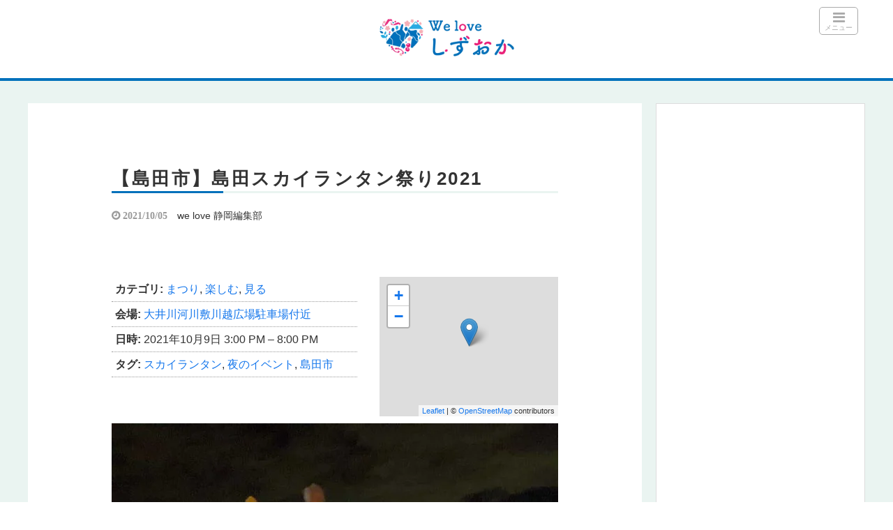

--- FILE ---
content_type: text/html; charset=UTF-8
request_url: https://we-love.shizuoka.jp/events/shimadacity-sky-lantern-festival2021/
body_size: 29360
content:
<!DOCTYPE html>
<html lang="ja">
<head>
<!-- Google Tag Manager -->
<script>(function(w,d,s,l,i){w[l]=w[l]||[];w[l].push({'gtm.start':
new Date().getTime(),event:'gtm.js'});var f=d.getElementsByTagName(s)[0],
j=d.createElement(s),dl=l!='dataLayer'?'&l='+l:'';j.async=true;j.src=
'https://www.googletagmanager.com/gtm.js?id='+i+dl;f.parentNode.insertBefore(j,f);
})(window,document,'script','dataLayer','GTM-M3SBKGT');</script>
<!-- End Google Tag Manager --><title>【島田市】島田スカイランタン祭り2021</title>
<meta charset="utf-8">
<meta name="viewport" content="width=device-width,maximum-scale=1,minimum-scale=1,initial-scale=1,user-scalable=yes">
<meta name="format-detection" content="telephone=no">
<!--[if lt IE 9]>
<script src="https://we-love.shizuoka.jp/wp-content/themes/surfing/js/html5shiv.js"></script>
<![endif]-->
<script src="https://we-love.shizuoka.jp/wp-content/themes/surfing/js/jquery-1.11.1.min.js"></script>
<script src="https://we-love.shizuoka.jp/wp-content/themes/surfing/js/jquery.easing.1.3.min.js"></script>
<script src="https://we-love.shizuoka.jp/wp-content/themes/surfing/js/slidebars.min.js"></script>
<script src="https://we-love.shizuoka.jp/wp-content/themes/surfing/js/jquery.sticky.min.js"></script>
<script src="https://we-love.shizuoka.jp/wp-content/themes/surfing_child/js/original.js?ver=2"></script>
<script src="https://we-love.shizuoka.jp/wp-content/themes/surfing/js/clipboard.min.js"></script>
<link rel="canonical" href="https://we-love.shizuoka.jp/events/shimadacity-sky-lantern-festival2021/">
<link rel="icon" href="/favicon.ico">

		<!-- All in One SEO 4.9.3 - aioseo.com -->
	<meta name="description" content="島田市の大井川河川敷にて「島田スカイランタン祭り2021」が開催します。 夜空に向けて、願い事を書いたスカイラ" />
	<meta name="robots" content="max-snippet:-1, max-image-preview:large, max-video-preview:-1" />
	<meta name="author" content="we love 静岡編集部"/>
	<meta name="google-site-verification" content="uTy6t9jHrudj4dTtjqoErIlrZOUVdmY09UahCP56nTM" />
	<meta name="msvalidate.01" content="67BA536D90BBDCAB9CA4BD8F86C50651" />
	<link rel="canonical" href="https://we-love.shizuoka.jp/events/shimadacity-sky-lantern-festival2021/" />
	<meta name="generator" content="All in One SEO (AIOSEO) 4.9.3" />
		<meta property="og:locale" content="ja_JP" />
		<meta property="og:site_name" content="静岡県の情報サイト we love 静岡" />
		<meta property="og:type" content="article" />
		<meta property="og:title" content="【島田市】島田スカイランタン祭り2021 | 静岡県の情報サイト we love 静岡" />
		<meta property="og:description" content="島田市の大井川河川敷にて「島田スカイランタン祭り2021」が開催します。 夜空に向けて、願い事を書いたスカイラ" />
		<meta property="og:url" content="https://we-love.shizuoka.jp/events/shimadacity-sky-lantern-festival2021/" />
		<meta property="fb:app_id" content="502580359758803" />
		<meta property="og:image" content="https://we-love.shizuoka.jp/wp-content/uploads/2021/10/shimadacity-Sky-lantern2020-5.jpg" />
		<meta property="og:image:secure_url" content="https://we-love.shizuoka.jp/wp-content/uploads/2021/10/shimadacity-Sky-lantern2020-5.jpg" />
		<meta property="og:image:width" content="640" />
		<meta property="og:image:height" content="480" />
		<meta property="article:published_time" content="2021-10-05T02:13:12+00:00" />
		<meta property="article:modified_time" content="2021-10-05T06:12:23+00:00" />
		<meta name="twitter:card" content="summary" />
		<meta name="twitter:title" content="【島田市】島田スカイランタン祭り2021 | 静岡県の情報サイト we love 静岡" />
		<meta name="twitter:description" content="島田市の大井川河川敷にて「島田スカイランタン祭り2021」が開催します。 夜空に向けて、願い事を書いたスカイラ" />
		<meta name="twitter:image" content="https://we-love.shizuoka.jp/wp-content/uploads/2021/10/shimadacity-Sky-lantern2020-5.jpg" />
		<script type="application/ld+json" class="aioseo-schema">
			{"@context":"https:\/\/schema.org","@graph":[{"@type":"BreadcrumbList","@id":"https:\/\/we-love.shizuoka.jp\/events\/shimadacity-sky-lantern-festival2021\/#breadcrumblist","itemListElement":[{"@type":"ListItem","@id":"https:\/\/we-love.shizuoka.jp#listItem","position":1,"name":"\u30db\u30fc\u30e0","item":"https:\/\/we-love.shizuoka.jp","nextItem":{"@type":"ListItem","@id":"https:\/\/we-love.shizuoka.jp\/events\/#listItem","name":"\u30a4\u30d9\u30f3\u30c8"}},{"@type":"ListItem","@id":"https:\/\/we-love.shizuoka.jp\/events\/#listItem","position":2,"name":"\u30a4\u30d9\u30f3\u30c8","item":"https:\/\/we-love.shizuoka.jp\/events\/","nextItem":{"@type":"ListItem","@id":"https:\/\/we-love.shizuoka.jp\/events\/venues\/%e5%a4%a7%e4%ba%95%e5%b7%9d%e6%b2%b3%e5%b7%9d%e6%95%b7%e5%b7%9d%e8%b6%8a%e5%ba%83%e5%a0%b4%e9%a7%90%e8%bb%8a%e5%a0%b4%e4%bb%98%e8%bf%91\/#listItem","name":"\u5927\u4e95\u5ddd\u6cb3\u5ddd\u6577\u5ddd\u8d8a\u5e83\u5834\u99d0\u8eca\u5834\u4ed8\u8fd1"},"previousItem":{"@type":"ListItem","@id":"https:\/\/we-love.shizuoka.jp#listItem","name":"\u30db\u30fc\u30e0"}},{"@type":"ListItem","@id":"https:\/\/we-love.shizuoka.jp\/events\/venues\/%e5%a4%a7%e4%ba%95%e5%b7%9d%e6%b2%b3%e5%b7%9d%e6%95%b7%e5%b7%9d%e8%b6%8a%e5%ba%83%e5%a0%b4%e9%a7%90%e8%bb%8a%e5%a0%b4%e4%bb%98%e8%bf%91\/#listItem","position":3,"name":"\u5927\u4e95\u5ddd\u6cb3\u5ddd\u6577\u5ddd\u8d8a\u5e83\u5834\u99d0\u8eca\u5834\u4ed8\u8fd1","item":"https:\/\/we-love.shizuoka.jp\/events\/venues\/%e5%a4%a7%e4%ba%95%e5%b7%9d%e6%b2%b3%e5%b7%9d%e6%95%b7%e5%b7%9d%e8%b6%8a%e5%ba%83%e5%a0%b4%e9%a7%90%e8%bb%8a%e5%a0%b4%e4%bb%98%e8%bf%91\/","nextItem":{"@type":"ListItem","@id":"https:\/\/we-love.shizuoka.jp\/events\/shimadacity-sky-lantern-festival2021\/#listItem","name":"\u3010\u5cf6\u7530\u5e02\u3011\u5cf6\u7530\u30b9\u30ab\u30a4\u30e9\u30f3\u30bf\u30f3\u796d\u308a2021"},"previousItem":{"@type":"ListItem","@id":"https:\/\/we-love.shizuoka.jp\/events\/#listItem","name":"\u30a4\u30d9\u30f3\u30c8"}},{"@type":"ListItem","@id":"https:\/\/we-love.shizuoka.jp\/events\/shimadacity-sky-lantern-festival2021\/#listItem","position":4,"name":"\u3010\u5cf6\u7530\u5e02\u3011\u5cf6\u7530\u30b9\u30ab\u30a4\u30e9\u30f3\u30bf\u30f3\u796d\u308a2021","previousItem":{"@type":"ListItem","@id":"https:\/\/we-love.shizuoka.jp\/events\/venues\/%e5%a4%a7%e4%ba%95%e5%b7%9d%e6%b2%b3%e5%b7%9d%e6%95%b7%e5%b7%9d%e8%b6%8a%e5%ba%83%e5%a0%b4%e9%a7%90%e8%bb%8a%e5%a0%b4%e4%bb%98%e8%bf%91\/#listItem","name":"\u5927\u4e95\u5ddd\u6cb3\u5ddd\u6577\u5ddd\u8d8a\u5e83\u5834\u99d0\u8eca\u5834\u4ed8\u8fd1"}}]},{"@type":"Organization","@id":"https:\/\/we-love.shizuoka.jp\/#organization","name":"GeoDesign","description":"\u9759\u5ca1\u770c\u697d\u3057\u304f\u5f79\u306b\u7acb\u3064\u60c5\u5831\u3092\u304a\u5c4a\u3051\u3057\u307e\u3059\u3002","url":"https:\/\/we-love.shizuoka.jp\/","logo":{"@type":"ImageObject","url":"https:\/\/we-love.shizuoka.jp\/wp-content\/uploads\/2020\/11\/logo_weloveshizuoka_2x.png","@id":"https:\/\/we-love.shizuoka.jp\/events\/shimadacity-sky-lantern-festival2021\/#organizationLogo","width":536,"height":218},"image":{"@id":"https:\/\/we-love.shizuoka.jp\/events\/shimadacity-sky-lantern-festival2021\/#organizationLogo"}},{"@type":"Person","@id":"https:\/\/we-love.shizuoka.jp\/author\/enjoy\/#author","url":"https:\/\/we-love.shizuoka.jp\/author\/enjoy\/","name":"we love \u9759\u5ca1\u7de8\u96c6\u90e8","image":{"@type":"ImageObject","@id":"https:\/\/we-love.shizuoka.jp\/events\/shimadacity-sky-lantern-festival2021\/#authorImage","url":"https:\/\/secure.gravatar.com\/avatar\/ae132942231c51c2a90536358c9e82095d280d392629d80a21032dc25e069902?s=96&d=mm&r=g","width":96,"height":96,"caption":"we love \u9759\u5ca1\u7de8\u96c6\u90e8"}},{"@type":"WebPage","@id":"https:\/\/we-love.shizuoka.jp\/events\/shimadacity-sky-lantern-festival2021\/#webpage","url":"https:\/\/we-love.shizuoka.jp\/events\/shimadacity-sky-lantern-festival2021\/","name":"\u3010\u5cf6\u7530\u5e02\u3011\u5cf6\u7530\u30b9\u30ab\u30a4\u30e9\u30f3\u30bf\u30f3\u796d\u308a2021 | \u9759\u5ca1\u770c\u306e\u60c5\u5831\u30b5\u30a4\u30c8 we love \u9759\u5ca1","description":"\u5cf6\u7530\u5e02\u306e\u5927\u4e95\u5ddd\u6cb3\u5ddd\u6577\u306b\u3066\u300c\u5cf6\u7530\u30b9\u30ab\u30a4\u30e9\u30f3\u30bf\u30f3\u796d\u308a2021\u300d\u304c\u958b\u50ac\u3057\u307e\u3059\u3002 \u591c\u7a7a\u306b\u5411\u3051\u3066\u3001\u9858\u3044\u4e8b\u3092\u66f8\u3044\u305f\u30b9\u30ab\u30a4\u30e9","inLanguage":"ja","isPartOf":{"@id":"https:\/\/we-love.shizuoka.jp\/#website"},"breadcrumb":{"@id":"https:\/\/we-love.shizuoka.jp\/events\/shimadacity-sky-lantern-festival2021\/#breadcrumblist"},"author":{"@id":"https:\/\/we-love.shizuoka.jp\/author\/enjoy\/#author"},"creator":{"@id":"https:\/\/we-love.shizuoka.jp\/author\/enjoy\/#author"},"image":{"@type":"ImageObject","url":"https:\/\/we-love.shizuoka.jp\/wp-content\/uploads\/2021\/10\/shimadacity-Sky-lantern2020-5.jpg","@id":"https:\/\/we-love.shizuoka.jp\/events\/shimadacity-sky-lantern-festival2021\/#mainImage","width":640,"height":480,"caption":"\u5cf6\u7530\u30b9\u30ab\u30a4\u30e9\u30f3\u30bf\u30f3\u796d\u308a"},"primaryImageOfPage":{"@id":"https:\/\/we-love.shizuoka.jp\/events\/shimadacity-sky-lantern-festival2021\/#mainImage"},"datePublished":"2021-10-05T11:13:12+09:00","dateModified":"2021-10-05T15:12:23+09:00"},{"@type":"WebSite","@id":"https:\/\/we-love.shizuoka.jp\/#website","url":"https:\/\/we-love.shizuoka.jp\/","name":"\u9759\u5ca1\u770c\u306e\u60c5\u5831\u30b5\u30a4\u30c8 we love \u9759\u5ca1","description":"\u9759\u5ca1\u770c\u697d\u3057\u304f\u5f79\u306b\u7acb\u3064\u60c5\u5831\u3092\u304a\u5c4a\u3051\u3057\u307e\u3059\u3002","inLanguage":"ja","publisher":{"@id":"https:\/\/we-love.shizuoka.jp\/#organization"}}]}
		</script>
		<!-- All in One SEO -->

<meta name="keywords" content="" />
<meta name="description" content="" />
<meta name="robots" content="index" />
<meta property="og:title" content="【島田市】島田スカイランタン祭り2021" />
<meta property="og:type" content="article" />
<meta property="og:description" content="" />
<meta property="og:url" content="https://we-love.shizuoka.jp/events/shimadacity-sky-lantern-festival2021/" />
<meta property="og:image" content="https://we-love.shizuoka.jp/wp-content/uploads/2021/10/shimadacity-Sky-lantern2020-5.jpg" />
<meta property="og:locale" content="ja_JP" />
<meta property="og:site_name" content="静岡県の情報サイト we love 静岡" />
<link href="https://plus.google.com/" rel="publisher" />
<meta name="twitter:card" content="summary" />
<meta name="twitter:site" content="weloveshizuoka" />
<meta name="twitter:title" content="【島田市】島田スカイランタン祭り2021" />
<meta name="twitter:description" content="" />
<meta name="twitter:image" content="https://we-love.shizuoka.jp/wp-content/uploads/2021/10/shimadacity-Sky-lantern2020-5.jpg" />

<link rel='dns-prefetch' href='//challenges.cloudflare.com' />
<link rel='dns-prefetch' href='//maxcdn.bootstrapcdn.com' />
<script type="text/javascript" id="wpp-js" src="https://we-love.shizuoka.jp/wp-content/plugins/wordpress-popular-posts/assets/js/wpp.min.js?ver=7.3.6" data-sampling="1" data-sampling-rate="50" data-api-url="https://we-love.shizuoka.jp/wp-json/wordpress-popular-posts" data-post-id="17052" data-token="47d41c7249" data-lang="0" data-debug="0"></script>
<link rel="alternate" title="oEmbed (JSON)" type="application/json+oembed" href="https://we-love.shizuoka.jp/wp-json/oembed/1.0/embed?url=https%3A%2F%2Fwe-love.shizuoka.jp%2Fevents%2Fshimadacity-sky-lantern-festival2021%2F" />
<link rel="alternate" title="oEmbed (XML)" type="text/xml+oembed" href="https://we-love.shizuoka.jp/wp-json/oembed/1.0/embed?url=https%3A%2F%2Fwe-love.shizuoka.jp%2Fevents%2Fshimadacity-sky-lantern-festival2021%2F&#038;format=xml" />
<style id='wp-img-auto-sizes-contain-inline-css' type='text/css'>
img:is([sizes=auto i],[sizes^="auto," i]){contain-intrinsic-size:3000px 1500px}
/*# sourceURL=wp-img-auto-sizes-contain-inline-css */
</style>
<link rel='stylesheet' id='eo-leaflet.js-css' href='https://we-love.shizuoka.jp/wp-content/plugins/event-organiser/lib/leaflet/leaflet.min.css?ver=1.4.0' type='text/css' media='all' />
<style id='eo-leaflet.js-inline-css' type='text/css'>
.leaflet-popup-close-button{box-shadow:none!important;}
/*# sourceURL=eo-leaflet.js-inline-css */
</style>
<link rel='stylesheet' id='font-awesome-css' href='//maxcdn.bootstrapcdn.com/font-awesome/4.3.0/css/font-awesome.min.css?ver=1689854721' type='text/css' media='all' />
<style id='wp-emoji-styles-inline-css' type='text/css'>

	img.wp-smiley, img.emoji {
		display: inline !important;
		border: none !important;
		box-shadow: none !important;
		height: 1em !important;
		width: 1em !important;
		margin: 0 0.07em !important;
		vertical-align: -0.1em !important;
		background: none !important;
		padding: 0 !important;
	}
/*# sourceURL=wp-emoji-styles-inline-css */
</style>
<style id='wp-block-library-inline-css' type='text/css'>
:root{--wp-block-synced-color:#7a00df;--wp-block-synced-color--rgb:122,0,223;--wp-bound-block-color:var(--wp-block-synced-color);--wp-editor-canvas-background:#ddd;--wp-admin-theme-color:#007cba;--wp-admin-theme-color--rgb:0,124,186;--wp-admin-theme-color-darker-10:#006ba1;--wp-admin-theme-color-darker-10--rgb:0,107,160.5;--wp-admin-theme-color-darker-20:#005a87;--wp-admin-theme-color-darker-20--rgb:0,90,135;--wp-admin-border-width-focus:2px}@media (min-resolution:192dpi){:root{--wp-admin-border-width-focus:1.5px}}.wp-element-button{cursor:pointer}:root .has-very-light-gray-background-color{background-color:#eee}:root .has-very-dark-gray-background-color{background-color:#313131}:root .has-very-light-gray-color{color:#eee}:root .has-very-dark-gray-color{color:#313131}:root .has-vivid-green-cyan-to-vivid-cyan-blue-gradient-background{background:linear-gradient(135deg,#00d084,#0693e3)}:root .has-purple-crush-gradient-background{background:linear-gradient(135deg,#34e2e4,#4721fb 50%,#ab1dfe)}:root .has-hazy-dawn-gradient-background{background:linear-gradient(135deg,#faaca8,#dad0ec)}:root .has-subdued-olive-gradient-background{background:linear-gradient(135deg,#fafae1,#67a671)}:root .has-atomic-cream-gradient-background{background:linear-gradient(135deg,#fdd79a,#004a59)}:root .has-nightshade-gradient-background{background:linear-gradient(135deg,#330968,#31cdcf)}:root .has-midnight-gradient-background{background:linear-gradient(135deg,#020381,#2874fc)}:root{--wp--preset--font-size--normal:16px;--wp--preset--font-size--huge:42px}.has-regular-font-size{font-size:1em}.has-larger-font-size{font-size:2.625em}.has-normal-font-size{font-size:var(--wp--preset--font-size--normal)}.has-huge-font-size{font-size:var(--wp--preset--font-size--huge)}.has-text-align-center{text-align:center}.has-text-align-left{text-align:left}.has-text-align-right{text-align:right}.has-fit-text{white-space:nowrap!important}#end-resizable-editor-section{display:none}.aligncenter{clear:both}.items-justified-left{justify-content:flex-start}.items-justified-center{justify-content:center}.items-justified-right{justify-content:flex-end}.items-justified-space-between{justify-content:space-between}.screen-reader-text{border:0;clip-path:inset(50%);height:1px;margin:-1px;overflow:hidden;padding:0;position:absolute;width:1px;word-wrap:normal!important}.screen-reader-text:focus{background-color:#ddd;clip-path:none;color:#444;display:block;font-size:1em;height:auto;left:5px;line-height:normal;padding:15px 23px 14px;text-decoration:none;top:5px;width:auto;z-index:100000}html :where(.has-border-color){border-style:solid}html :where([style*=border-top-color]){border-top-style:solid}html :where([style*=border-right-color]){border-right-style:solid}html :where([style*=border-bottom-color]){border-bottom-style:solid}html :where([style*=border-left-color]){border-left-style:solid}html :where([style*=border-width]){border-style:solid}html :where([style*=border-top-width]){border-top-style:solid}html :where([style*=border-right-width]){border-right-style:solid}html :where([style*=border-bottom-width]){border-bottom-style:solid}html :where([style*=border-left-width]){border-left-style:solid}html :where(img[class*=wp-image-]){height:auto;max-width:100%}:where(figure){margin:0 0 1em}html :where(.is-position-sticky){--wp-admin--admin-bar--position-offset:var(--wp-admin--admin-bar--height,0px)}@media screen and (max-width:600px){html :where(.is-position-sticky){--wp-admin--admin-bar--position-offset:0px}}

/*# sourceURL=wp-block-library-inline-css */
</style><style id='wp-block-button-inline-css' type='text/css'>
.wp-block-button__link{align-content:center;box-sizing:border-box;cursor:pointer;display:inline-block;height:100%;text-align:center;word-break:break-word}.wp-block-button__link.aligncenter{text-align:center}.wp-block-button__link.alignright{text-align:right}:where(.wp-block-button__link){border-radius:9999px;box-shadow:none;padding:calc(.667em + 2px) calc(1.333em + 2px);text-decoration:none}.wp-block-button[style*=text-decoration] .wp-block-button__link{text-decoration:inherit}.wp-block-buttons>.wp-block-button.has-custom-width{max-width:none}.wp-block-buttons>.wp-block-button.has-custom-width .wp-block-button__link{width:100%}.wp-block-buttons>.wp-block-button.has-custom-font-size .wp-block-button__link{font-size:inherit}.wp-block-buttons>.wp-block-button.wp-block-button__width-25{width:calc(25% - var(--wp--style--block-gap, .5em)*.75)}.wp-block-buttons>.wp-block-button.wp-block-button__width-50{width:calc(50% - var(--wp--style--block-gap, .5em)*.5)}.wp-block-buttons>.wp-block-button.wp-block-button__width-75{width:calc(75% - var(--wp--style--block-gap, .5em)*.25)}.wp-block-buttons>.wp-block-button.wp-block-button__width-100{flex-basis:100%;width:100%}.wp-block-buttons.is-vertical>.wp-block-button.wp-block-button__width-25{width:25%}.wp-block-buttons.is-vertical>.wp-block-button.wp-block-button__width-50{width:50%}.wp-block-buttons.is-vertical>.wp-block-button.wp-block-button__width-75{width:75%}.wp-block-button.is-style-squared,.wp-block-button__link.wp-block-button.is-style-squared{border-radius:0}.wp-block-button.no-border-radius,.wp-block-button__link.no-border-radius{border-radius:0!important}:root :where(.wp-block-button .wp-block-button__link.is-style-outline),:root :where(.wp-block-button.is-style-outline>.wp-block-button__link){border:2px solid;padding:.667em 1.333em}:root :where(.wp-block-button .wp-block-button__link.is-style-outline:not(.has-text-color)),:root :where(.wp-block-button.is-style-outline>.wp-block-button__link:not(.has-text-color)){color:currentColor}:root :where(.wp-block-button .wp-block-button__link.is-style-outline:not(.has-background)),:root :where(.wp-block-button.is-style-outline>.wp-block-button__link:not(.has-background)){background-color:initial;background-image:none}
/*# sourceURL=https://we-love.shizuoka.jp/wp-includes/blocks/button/style.min.css */
</style>
<style id='wp-block-image-inline-css' type='text/css'>
.wp-block-image>a,.wp-block-image>figure>a{display:inline-block}.wp-block-image img{box-sizing:border-box;height:auto;max-width:100%;vertical-align:bottom}@media not (prefers-reduced-motion){.wp-block-image img.hide{visibility:hidden}.wp-block-image img.show{animation:show-content-image .4s}}.wp-block-image[style*=border-radius] img,.wp-block-image[style*=border-radius]>a{border-radius:inherit}.wp-block-image.has-custom-border img{box-sizing:border-box}.wp-block-image.aligncenter{text-align:center}.wp-block-image.alignfull>a,.wp-block-image.alignwide>a{width:100%}.wp-block-image.alignfull img,.wp-block-image.alignwide img{height:auto;width:100%}.wp-block-image .aligncenter,.wp-block-image .alignleft,.wp-block-image .alignright,.wp-block-image.aligncenter,.wp-block-image.alignleft,.wp-block-image.alignright{display:table}.wp-block-image .aligncenter>figcaption,.wp-block-image .alignleft>figcaption,.wp-block-image .alignright>figcaption,.wp-block-image.aligncenter>figcaption,.wp-block-image.alignleft>figcaption,.wp-block-image.alignright>figcaption{caption-side:bottom;display:table-caption}.wp-block-image .alignleft{float:left;margin:.5em 1em .5em 0}.wp-block-image .alignright{float:right;margin:.5em 0 .5em 1em}.wp-block-image .aligncenter{margin-left:auto;margin-right:auto}.wp-block-image :where(figcaption){margin-bottom:1em;margin-top:.5em}.wp-block-image.is-style-circle-mask img{border-radius:9999px}@supports ((-webkit-mask-image:none) or (mask-image:none)) or (-webkit-mask-image:none){.wp-block-image.is-style-circle-mask img{border-radius:0;-webkit-mask-image:url('data:image/svg+xml;utf8,<svg viewBox="0 0 100 100" xmlns="http://www.w3.org/2000/svg"><circle cx="50" cy="50" r="50"/></svg>');mask-image:url('data:image/svg+xml;utf8,<svg viewBox="0 0 100 100" xmlns="http://www.w3.org/2000/svg"><circle cx="50" cy="50" r="50"/></svg>');mask-mode:alpha;-webkit-mask-position:center;mask-position:center;-webkit-mask-repeat:no-repeat;mask-repeat:no-repeat;-webkit-mask-size:contain;mask-size:contain}}:root :where(.wp-block-image.is-style-rounded img,.wp-block-image .is-style-rounded img){border-radius:9999px}.wp-block-image figure{margin:0}.wp-lightbox-container{display:flex;flex-direction:column;position:relative}.wp-lightbox-container img{cursor:zoom-in}.wp-lightbox-container img:hover+button{opacity:1}.wp-lightbox-container button{align-items:center;backdrop-filter:blur(16px) saturate(180%);background-color:#5a5a5a40;border:none;border-radius:4px;cursor:zoom-in;display:flex;height:20px;justify-content:center;opacity:0;padding:0;position:absolute;right:16px;text-align:center;top:16px;width:20px;z-index:100}@media not (prefers-reduced-motion){.wp-lightbox-container button{transition:opacity .2s ease}}.wp-lightbox-container button:focus-visible{outline:3px auto #5a5a5a40;outline:3px auto -webkit-focus-ring-color;outline-offset:3px}.wp-lightbox-container button:hover{cursor:pointer;opacity:1}.wp-lightbox-container button:focus{opacity:1}.wp-lightbox-container button:focus,.wp-lightbox-container button:hover,.wp-lightbox-container button:not(:hover):not(:active):not(.has-background){background-color:#5a5a5a40;border:none}.wp-lightbox-overlay{box-sizing:border-box;cursor:zoom-out;height:100vh;left:0;overflow:hidden;position:fixed;top:0;visibility:hidden;width:100%;z-index:100000}.wp-lightbox-overlay .close-button{align-items:center;cursor:pointer;display:flex;justify-content:center;min-height:40px;min-width:40px;padding:0;position:absolute;right:calc(env(safe-area-inset-right) + 16px);top:calc(env(safe-area-inset-top) + 16px);z-index:5000000}.wp-lightbox-overlay .close-button:focus,.wp-lightbox-overlay .close-button:hover,.wp-lightbox-overlay .close-button:not(:hover):not(:active):not(.has-background){background:none;border:none}.wp-lightbox-overlay .lightbox-image-container{height:var(--wp--lightbox-container-height);left:50%;overflow:hidden;position:absolute;top:50%;transform:translate(-50%,-50%);transform-origin:top left;width:var(--wp--lightbox-container-width);z-index:9999999999}.wp-lightbox-overlay .wp-block-image{align-items:center;box-sizing:border-box;display:flex;height:100%;justify-content:center;margin:0;position:relative;transform-origin:0 0;width:100%;z-index:3000000}.wp-lightbox-overlay .wp-block-image img{height:var(--wp--lightbox-image-height);min-height:var(--wp--lightbox-image-height);min-width:var(--wp--lightbox-image-width);width:var(--wp--lightbox-image-width)}.wp-lightbox-overlay .wp-block-image figcaption{display:none}.wp-lightbox-overlay button{background:none;border:none}.wp-lightbox-overlay .scrim{background-color:#fff;height:100%;opacity:.9;position:absolute;width:100%;z-index:2000000}.wp-lightbox-overlay.active{visibility:visible}@media not (prefers-reduced-motion){.wp-lightbox-overlay.active{animation:turn-on-visibility .25s both}.wp-lightbox-overlay.active img{animation:turn-on-visibility .35s both}.wp-lightbox-overlay.show-closing-animation:not(.active){animation:turn-off-visibility .35s both}.wp-lightbox-overlay.show-closing-animation:not(.active) img{animation:turn-off-visibility .25s both}.wp-lightbox-overlay.zoom.active{animation:none;opacity:1;visibility:visible}.wp-lightbox-overlay.zoom.active .lightbox-image-container{animation:lightbox-zoom-in .4s}.wp-lightbox-overlay.zoom.active .lightbox-image-container img{animation:none}.wp-lightbox-overlay.zoom.active .scrim{animation:turn-on-visibility .4s forwards}.wp-lightbox-overlay.zoom.show-closing-animation:not(.active){animation:none}.wp-lightbox-overlay.zoom.show-closing-animation:not(.active) .lightbox-image-container{animation:lightbox-zoom-out .4s}.wp-lightbox-overlay.zoom.show-closing-animation:not(.active) .lightbox-image-container img{animation:none}.wp-lightbox-overlay.zoom.show-closing-animation:not(.active) .scrim{animation:turn-off-visibility .4s forwards}}@keyframes show-content-image{0%{visibility:hidden}99%{visibility:hidden}to{visibility:visible}}@keyframes turn-on-visibility{0%{opacity:0}to{opacity:1}}@keyframes turn-off-visibility{0%{opacity:1;visibility:visible}99%{opacity:0;visibility:visible}to{opacity:0;visibility:hidden}}@keyframes lightbox-zoom-in{0%{transform:translate(calc((-100vw + var(--wp--lightbox-scrollbar-width))/2 + var(--wp--lightbox-initial-left-position)),calc(-50vh + var(--wp--lightbox-initial-top-position))) scale(var(--wp--lightbox-scale))}to{transform:translate(-50%,-50%) scale(1)}}@keyframes lightbox-zoom-out{0%{transform:translate(-50%,-50%) scale(1);visibility:visible}99%{visibility:visible}to{transform:translate(calc((-100vw + var(--wp--lightbox-scrollbar-width))/2 + var(--wp--lightbox-initial-left-position)),calc(-50vh + var(--wp--lightbox-initial-top-position))) scale(var(--wp--lightbox-scale));visibility:hidden}}
/*# sourceURL=https://we-love.shizuoka.jp/wp-includes/blocks/image/style.min.css */
</style>
<style id='wp-block-buttons-inline-css' type='text/css'>
.wp-block-buttons{box-sizing:border-box}.wp-block-buttons.is-vertical{flex-direction:column}.wp-block-buttons.is-vertical>.wp-block-button:last-child{margin-bottom:0}.wp-block-buttons>.wp-block-button{display:inline-block;margin:0}.wp-block-buttons.is-content-justification-left{justify-content:flex-start}.wp-block-buttons.is-content-justification-left.is-vertical{align-items:flex-start}.wp-block-buttons.is-content-justification-center{justify-content:center}.wp-block-buttons.is-content-justification-center.is-vertical{align-items:center}.wp-block-buttons.is-content-justification-right{justify-content:flex-end}.wp-block-buttons.is-content-justification-right.is-vertical{align-items:flex-end}.wp-block-buttons.is-content-justification-space-between{justify-content:space-between}.wp-block-buttons.aligncenter{text-align:center}.wp-block-buttons:not(.is-content-justification-space-between,.is-content-justification-right,.is-content-justification-left,.is-content-justification-center) .wp-block-button.aligncenter{margin-left:auto;margin-right:auto;width:100%}.wp-block-buttons[style*=text-decoration] .wp-block-button,.wp-block-buttons[style*=text-decoration] .wp-block-button__link{text-decoration:inherit}.wp-block-buttons.has-custom-font-size .wp-block-button__link{font-size:inherit}.wp-block-buttons .wp-block-button__link{width:100%}.wp-block-button.aligncenter{text-align:center}
/*# sourceURL=https://we-love.shizuoka.jp/wp-includes/blocks/buttons/style.min.css */
</style>
<style id='wp-block-search-inline-css' type='text/css'>
.wp-block-search__button{margin-left:10px;word-break:normal}.wp-block-search__button.has-icon{line-height:0}.wp-block-search__button svg{height:1.25em;min-height:24px;min-width:24px;width:1.25em;fill:currentColor;vertical-align:text-bottom}:where(.wp-block-search__button){border:1px solid #ccc;padding:6px 10px}.wp-block-search__inside-wrapper{display:flex;flex:auto;flex-wrap:nowrap;max-width:100%}.wp-block-search__label{width:100%}.wp-block-search.wp-block-search__button-only .wp-block-search__button{box-sizing:border-box;display:flex;flex-shrink:0;justify-content:center;margin-left:0;max-width:100%}.wp-block-search.wp-block-search__button-only .wp-block-search__inside-wrapper{min-width:0!important;transition-property:width}.wp-block-search.wp-block-search__button-only .wp-block-search__input{flex-basis:100%;transition-duration:.3s}.wp-block-search.wp-block-search__button-only.wp-block-search__searchfield-hidden,.wp-block-search.wp-block-search__button-only.wp-block-search__searchfield-hidden .wp-block-search__inside-wrapper{overflow:hidden}.wp-block-search.wp-block-search__button-only.wp-block-search__searchfield-hidden .wp-block-search__input{border-left-width:0!important;border-right-width:0!important;flex-basis:0;flex-grow:0;margin:0;min-width:0!important;padding-left:0!important;padding-right:0!important;width:0!important}:where(.wp-block-search__input){appearance:none;border:1px solid #949494;flex-grow:1;font-family:inherit;font-size:inherit;font-style:inherit;font-weight:inherit;letter-spacing:inherit;line-height:inherit;margin-left:0;margin-right:0;min-width:3rem;padding:8px;text-decoration:unset!important;text-transform:inherit}:where(.wp-block-search__button-inside .wp-block-search__inside-wrapper){background-color:#fff;border:1px solid #949494;box-sizing:border-box;padding:4px}:where(.wp-block-search__button-inside .wp-block-search__inside-wrapper) .wp-block-search__input{border:none;border-radius:0;padding:0 4px}:where(.wp-block-search__button-inside .wp-block-search__inside-wrapper) .wp-block-search__input:focus{outline:none}:where(.wp-block-search__button-inside .wp-block-search__inside-wrapper) :where(.wp-block-search__button){padding:4px 8px}.wp-block-search.aligncenter .wp-block-search__inside-wrapper{margin:auto}.wp-block[data-align=right] .wp-block-search.wp-block-search__button-only .wp-block-search__inside-wrapper{float:right}
/*# sourceURL=https://we-love.shizuoka.jp/wp-includes/blocks/search/style.min.css */
</style>
<style id='wp-block-paragraph-inline-css' type='text/css'>
.is-small-text{font-size:.875em}.is-regular-text{font-size:1em}.is-large-text{font-size:2.25em}.is-larger-text{font-size:3em}.has-drop-cap:not(:focus):first-letter{float:left;font-size:8.4em;font-style:normal;font-weight:100;line-height:.68;margin:.05em .1em 0 0;text-transform:uppercase}body.rtl .has-drop-cap:not(:focus):first-letter{float:none;margin-left:.1em}p.has-drop-cap.has-background{overflow:hidden}:root :where(p.has-background){padding:1.25em 2.375em}:where(p.has-text-color:not(.has-link-color)) a{color:inherit}p.has-text-align-left[style*="writing-mode:vertical-lr"],p.has-text-align-right[style*="writing-mode:vertical-rl"]{rotate:180deg}
/*# sourceURL=https://we-love.shizuoka.jp/wp-includes/blocks/paragraph/style.min.css */
</style>
<style id='wp-block-spacer-inline-css' type='text/css'>
.wp-block-spacer{clear:both}
/*# sourceURL=https://we-love.shizuoka.jp/wp-includes/blocks/spacer/style.min.css */
</style>
<style id='snow-monkey-blocks-box-style-inline-css' type='text/css'>
.smb-box{--smb-box--background-color:#0000;--smb-box--background-image:initial;--smb-box--background-opacity:1;--smb-box--border-color:var(--_lighter-color-gray);--smb-box--border-style:solid;--smb-box--border-width:0px;--smb-box--border-radius:var(--_global--border-radius);--smb-box--box-shadow:initial;--smb-box--color:inherit;--smb-box--padding:var(--_padding1);border-radius:var(--smb-box--border-radius);border-width:0;box-shadow:var(--smb-box--box-shadow);color:var(--smb-box--color);overflow:visible;padding:var(--smb-box--padding);position:relative}.smb-box--p-s{--smb-box--padding:var(--_padding-1)}.smb-box--p-l{--smb-box--padding:var(--_padding2)}.smb-box__background{background-color:var(--smb-box--background-color);background-image:var(--smb-box--background-image);border:var(--smb-box--border-width) var(--smb-box--border-style) var(--smb-box--border-color);border-radius:var(--smb-box--border-radius);bottom:0;display:block;left:0;opacity:var(--smb-box--background-opacity);position:absolute;right:0;top:0}.smb-box__body{position:relative}.smb-box--has-link{cursor:pointer}.smb-box--has-link:has(:focus-visible){outline:auto;outline:auto -webkit-focus-ring-color}.smb-box__link{display:block!important;height:0!important;position:static!important;text-indent:-99999px!important;width:0!important}:where(.smb-box__body.is-layout-constrained>*){--wp--style--global--content-size:100%;--wp--style--global--wide-size:100%}

/*# sourceURL=https://we-love.shizuoka.jp/wp-content/plugins/snow-monkey-blocks/dist/blocks/box/style-index.css */
</style>
<style id='global-styles-inline-css' type='text/css'>
:root{--wp--preset--aspect-ratio--square: 1;--wp--preset--aspect-ratio--4-3: 4/3;--wp--preset--aspect-ratio--3-4: 3/4;--wp--preset--aspect-ratio--3-2: 3/2;--wp--preset--aspect-ratio--2-3: 2/3;--wp--preset--aspect-ratio--16-9: 16/9;--wp--preset--aspect-ratio--9-16: 9/16;--wp--preset--color--black: #000000;--wp--preset--color--cyan-bluish-gray: #abb8c3;--wp--preset--color--white: #ffffff;--wp--preset--color--pale-pink: #f78da7;--wp--preset--color--vivid-red: #cf2e2e;--wp--preset--color--luminous-vivid-orange: #ff6900;--wp--preset--color--luminous-vivid-amber: #fcb900;--wp--preset--color--light-green-cyan: #7bdcb5;--wp--preset--color--vivid-green-cyan: #00d084;--wp--preset--color--pale-cyan-blue: #8ed1fc;--wp--preset--color--vivid-cyan-blue: #0693e3;--wp--preset--color--vivid-purple: #9b51e0;--wp--preset--gradient--vivid-cyan-blue-to-vivid-purple: linear-gradient(135deg,rgb(6,147,227) 0%,rgb(155,81,224) 100%);--wp--preset--gradient--light-green-cyan-to-vivid-green-cyan: linear-gradient(135deg,rgb(122,220,180) 0%,rgb(0,208,130) 100%);--wp--preset--gradient--luminous-vivid-amber-to-luminous-vivid-orange: linear-gradient(135deg,rgb(252,185,0) 0%,rgb(255,105,0) 100%);--wp--preset--gradient--luminous-vivid-orange-to-vivid-red: linear-gradient(135deg,rgb(255,105,0) 0%,rgb(207,46,46) 100%);--wp--preset--gradient--very-light-gray-to-cyan-bluish-gray: linear-gradient(135deg,rgb(238,238,238) 0%,rgb(169,184,195) 100%);--wp--preset--gradient--cool-to-warm-spectrum: linear-gradient(135deg,rgb(74,234,220) 0%,rgb(151,120,209) 20%,rgb(207,42,186) 40%,rgb(238,44,130) 60%,rgb(251,105,98) 80%,rgb(254,248,76) 100%);--wp--preset--gradient--blush-light-purple: linear-gradient(135deg,rgb(255,206,236) 0%,rgb(152,150,240) 100%);--wp--preset--gradient--blush-bordeaux: linear-gradient(135deg,rgb(254,205,165) 0%,rgb(254,45,45) 50%,rgb(107,0,62) 100%);--wp--preset--gradient--luminous-dusk: linear-gradient(135deg,rgb(255,203,112) 0%,rgb(199,81,192) 50%,rgb(65,88,208) 100%);--wp--preset--gradient--pale-ocean: linear-gradient(135deg,rgb(255,245,203) 0%,rgb(182,227,212) 50%,rgb(51,167,181) 100%);--wp--preset--gradient--electric-grass: linear-gradient(135deg,rgb(202,248,128) 0%,rgb(113,206,126) 100%);--wp--preset--gradient--midnight: linear-gradient(135deg,rgb(2,3,129) 0%,rgb(40,116,252) 100%);--wp--preset--font-size--small: 13px;--wp--preset--font-size--medium: 20px;--wp--preset--font-size--large: 36px;--wp--preset--font-size--x-large: 42px;--wp--preset--spacing--20: 0.44rem;--wp--preset--spacing--30: 0.67rem;--wp--preset--spacing--40: 1rem;--wp--preset--spacing--50: 1.5rem;--wp--preset--spacing--60: 2.25rem;--wp--preset--spacing--70: 3.38rem;--wp--preset--spacing--80: 5.06rem;--wp--preset--shadow--natural: 6px 6px 9px rgba(0, 0, 0, 0.2);--wp--preset--shadow--deep: 12px 12px 50px rgba(0, 0, 0, 0.4);--wp--preset--shadow--sharp: 6px 6px 0px rgba(0, 0, 0, 0.2);--wp--preset--shadow--outlined: 6px 6px 0px -3px rgb(255, 255, 255), 6px 6px rgb(0, 0, 0);--wp--preset--shadow--crisp: 6px 6px 0px rgb(0, 0, 0);}:where(.is-layout-flex){gap: 0.5em;}:where(.is-layout-grid){gap: 0.5em;}body .is-layout-flex{display: flex;}.is-layout-flex{flex-wrap: wrap;align-items: center;}.is-layout-flex > :is(*, div){margin: 0;}body .is-layout-grid{display: grid;}.is-layout-grid > :is(*, div){margin: 0;}:where(.wp-block-columns.is-layout-flex){gap: 2em;}:where(.wp-block-columns.is-layout-grid){gap: 2em;}:where(.wp-block-post-template.is-layout-flex){gap: 1.25em;}:where(.wp-block-post-template.is-layout-grid){gap: 1.25em;}.has-black-color{color: var(--wp--preset--color--black) !important;}.has-cyan-bluish-gray-color{color: var(--wp--preset--color--cyan-bluish-gray) !important;}.has-white-color{color: var(--wp--preset--color--white) !important;}.has-pale-pink-color{color: var(--wp--preset--color--pale-pink) !important;}.has-vivid-red-color{color: var(--wp--preset--color--vivid-red) !important;}.has-luminous-vivid-orange-color{color: var(--wp--preset--color--luminous-vivid-orange) !important;}.has-luminous-vivid-amber-color{color: var(--wp--preset--color--luminous-vivid-amber) !important;}.has-light-green-cyan-color{color: var(--wp--preset--color--light-green-cyan) !important;}.has-vivid-green-cyan-color{color: var(--wp--preset--color--vivid-green-cyan) !important;}.has-pale-cyan-blue-color{color: var(--wp--preset--color--pale-cyan-blue) !important;}.has-vivid-cyan-blue-color{color: var(--wp--preset--color--vivid-cyan-blue) !important;}.has-vivid-purple-color{color: var(--wp--preset--color--vivid-purple) !important;}.has-black-background-color{background-color: var(--wp--preset--color--black) !important;}.has-cyan-bluish-gray-background-color{background-color: var(--wp--preset--color--cyan-bluish-gray) !important;}.has-white-background-color{background-color: var(--wp--preset--color--white) !important;}.has-pale-pink-background-color{background-color: var(--wp--preset--color--pale-pink) !important;}.has-vivid-red-background-color{background-color: var(--wp--preset--color--vivid-red) !important;}.has-luminous-vivid-orange-background-color{background-color: var(--wp--preset--color--luminous-vivid-orange) !important;}.has-luminous-vivid-amber-background-color{background-color: var(--wp--preset--color--luminous-vivid-amber) !important;}.has-light-green-cyan-background-color{background-color: var(--wp--preset--color--light-green-cyan) !important;}.has-vivid-green-cyan-background-color{background-color: var(--wp--preset--color--vivid-green-cyan) !important;}.has-pale-cyan-blue-background-color{background-color: var(--wp--preset--color--pale-cyan-blue) !important;}.has-vivid-cyan-blue-background-color{background-color: var(--wp--preset--color--vivid-cyan-blue) !important;}.has-vivid-purple-background-color{background-color: var(--wp--preset--color--vivid-purple) !important;}.has-black-border-color{border-color: var(--wp--preset--color--black) !important;}.has-cyan-bluish-gray-border-color{border-color: var(--wp--preset--color--cyan-bluish-gray) !important;}.has-white-border-color{border-color: var(--wp--preset--color--white) !important;}.has-pale-pink-border-color{border-color: var(--wp--preset--color--pale-pink) !important;}.has-vivid-red-border-color{border-color: var(--wp--preset--color--vivid-red) !important;}.has-luminous-vivid-orange-border-color{border-color: var(--wp--preset--color--luminous-vivid-orange) !important;}.has-luminous-vivid-amber-border-color{border-color: var(--wp--preset--color--luminous-vivid-amber) !important;}.has-light-green-cyan-border-color{border-color: var(--wp--preset--color--light-green-cyan) !important;}.has-vivid-green-cyan-border-color{border-color: var(--wp--preset--color--vivid-green-cyan) !important;}.has-pale-cyan-blue-border-color{border-color: var(--wp--preset--color--pale-cyan-blue) !important;}.has-vivid-cyan-blue-border-color{border-color: var(--wp--preset--color--vivid-cyan-blue) !important;}.has-vivid-purple-border-color{border-color: var(--wp--preset--color--vivid-purple) !important;}.has-vivid-cyan-blue-to-vivid-purple-gradient-background{background: var(--wp--preset--gradient--vivid-cyan-blue-to-vivid-purple) !important;}.has-light-green-cyan-to-vivid-green-cyan-gradient-background{background: var(--wp--preset--gradient--light-green-cyan-to-vivid-green-cyan) !important;}.has-luminous-vivid-amber-to-luminous-vivid-orange-gradient-background{background: var(--wp--preset--gradient--luminous-vivid-amber-to-luminous-vivid-orange) !important;}.has-luminous-vivid-orange-to-vivid-red-gradient-background{background: var(--wp--preset--gradient--luminous-vivid-orange-to-vivid-red) !important;}.has-very-light-gray-to-cyan-bluish-gray-gradient-background{background: var(--wp--preset--gradient--very-light-gray-to-cyan-bluish-gray) !important;}.has-cool-to-warm-spectrum-gradient-background{background: var(--wp--preset--gradient--cool-to-warm-spectrum) !important;}.has-blush-light-purple-gradient-background{background: var(--wp--preset--gradient--blush-light-purple) !important;}.has-blush-bordeaux-gradient-background{background: var(--wp--preset--gradient--blush-bordeaux) !important;}.has-luminous-dusk-gradient-background{background: var(--wp--preset--gradient--luminous-dusk) !important;}.has-pale-ocean-gradient-background{background: var(--wp--preset--gradient--pale-ocean) !important;}.has-electric-grass-gradient-background{background: var(--wp--preset--gradient--electric-grass) !important;}.has-midnight-gradient-background{background: var(--wp--preset--gradient--midnight) !important;}.has-small-font-size{font-size: var(--wp--preset--font-size--small) !important;}.has-medium-font-size{font-size: var(--wp--preset--font-size--medium) !important;}.has-large-font-size{font-size: var(--wp--preset--font-size--large) !important;}.has-x-large-font-size{font-size: var(--wp--preset--font-size--x-large) !important;}
/*# sourceURL=global-styles-inline-css */
</style>
<style id='core-block-supports-inline-css' type='text/css'>
.wp-container-core-buttons-is-layout-16018d1d{justify-content:center;}
/*# sourceURL=core-block-supports-inline-css */
</style>

<style id='classic-theme-styles-inline-css' type='text/css'>
/*! This file is auto-generated */
.wp-block-button__link{color:#fff;background-color:#32373c;border-radius:9999px;box-shadow:none;text-decoration:none;padding:calc(.667em + 2px) calc(1.333em + 2px);font-size:1.125em}.wp-block-file__button{background:#32373c;color:#fff;text-decoration:none}
/*# sourceURL=/wp-includes/css/classic-themes.min.css */
</style>
<link rel='stylesheet' id='spider-css' href='https://we-love.shizuoka.jp/wp-content/plugins/snow-monkey-blocks/dist/packages/spider/dist/css/spider.css?ver=1768973859' type='text/css' media='all' />
<link rel='stylesheet' id='snow-monkey-blocks-css' href='https://we-love.shizuoka.jp/wp-content/plugins/snow-monkey-blocks/dist/css/blocks.css?ver=1768973859' type='text/css' media='all' />
<link rel='stylesheet' id='sass-basis-css' href='https://we-love.shizuoka.jp/wp-content/plugins/snow-monkey-blocks/dist/css/fallback.css?ver=1768973859' type='text/css' media='all' />
<link rel='stylesheet' id='snow-monkey-blocks/nopro-css' href='https://we-love.shizuoka.jp/wp-content/plugins/snow-monkey-blocks/dist/css/nopro.css?ver=1768973859' type='text/css' media='all' />
<link rel='stylesheet' id='snow-monkey-editor-css' href='https://we-love.shizuoka.jp/wp-content/plugins/snow-monkey-editor/dist/css/app.css?ver=1763715897' type='text/css' media='all' />
<link rel='stylesheet' id='snow-monkey-editor@front-css' href='https://we-love.shizuoka.jp/wp-content/plugins/snow-monkey-editor/dist/css/front.css?ver=1763715897' type='text/css' media='all' />
<link rel='stylesheet' id='snow-monkey-blocks-spider-slider-style-css' href='https://we-love.shizuoka.jp/wp-content/plugins/snow-monkey-blocks/dist/blocks/spider-slider/style-index.css?ver=1768973859' type='text/css' media='all' />
<link rel='stylesheet' id='contact-form-7-css' href='https://we-love.shizuoka.jp/wp-content/plugins/contact-form-7/includes/css/styles.css?ver=6.1.4' type='text/css' media='all' />
<link rel='stylesheet' id='snow-monkey-editor@view-css' href='https://we-love.shizuoka.jp/wp-content/plugins/snow-monkey-editor/dist/css/view.css?ver=1763715897' type='text/css' media='all' />
<link rel='stylesheet' id='wordpress-popular-posts-css-css' href='https://we-love.shizuoka.jp/wp-content/plugins/wordpress-popular-posts/assets/css/wpp.css?ver=7.3.6' type='text/css' media='all' />
<link rel='stylesheet' id='child-style-css' href='https://we-love.shizuoka.jp/wp-content/themes/surfing_child/custom.css?ver=1689854721' type='text/css' media='all' />
<link rel='stylesheet' id='geodesign_map_style-css' href='https://we-love.shizuoka.jp/wp-content/themes/surfing_child/geodesign_map/map.css?ver=1689854721' type='text/css' media='all' />
<link rel='stylesheet' id='geodesign_shortcode-css' href='https://we-love.shizuoka.jp/wp-content/themes/surfing_child/library/geodesign_shortcode/geodesign_shortcode.css?2&#038;ver=1689854721' type='text/css' media='all' />
<link rel='stylesheet' id='geodesign_shortcode_fontawesome-css' href='//maxcdn.bootstrapcdn.com/font-awesome/4.6.3/css/font-awesome.min.css?ver=1689854721' type='text/css' media='all' />
<link rel='stylesheet' id='geodesign_shortcode_cssshake-css' href='https://we-love.shizuoka.jp/wp-content/themes/surfing_child/library/geodesign_shortcode/csshake.min.css?ver=1689854721' type='text/css' media='all' />
<link rel='stylesheet' id='geodesign_shortcode_animatecss-css' href='https://we-love.shizuoka.jp/wp-content/themes/surfing_child/library/geodesign_shortcode/animate.min.css?ver=1689854721' type='text/css' media='all' />
<link rel='stylesheet' id='geodesign_shortcode_newlist-css' href='https://we-love.shizuoka.jp/wp-content/themes/surfing_child/library/geodesign_shortcode/geodesign_shortcode_newlist.css?ver=1689854721' type='text/css' media='all' />
<link rel='stylesheet' id='font-awesome-four-css' href='https://we-love.shizuoka.jp/wp-content/themes/surfing/lib/font-awesome-4-menus/css/font-awesome.min.css?ver=4.5.0' type='text/css' media='all' />
<link rel='stylesheet' id='surfing_toc-screen-css' href='https://we-love.shizuoka.jp/wp-content/themes/surfing/lib/table-of-contents-plus/screen.min.css?ver=1.26.1' type='text/css' media='all' />
<script type="text/javascript" src="https://we-love.shizuoka.jp/wp-includes/js/jquery/jquery.min.js?ver=3.7.1" id="jquery-core-js"></script>
<script type="text/javascript" src="https://we-love.shizuoka.jp/wp-includes/js/jquery/jquery-migrate.min.js?ver=3.4.1" id="jquery-migrate-js"></script>
<script type="text/javascript" src="https://we-love.shizuoka.jp/wp-content/themes/surfing/lib/q2w3-fixed-widget/js/q2w3-fixed-widget.min.js?ver=1.26.1" id="q2w3-fixed-widget-js"></script>
<script type="text/javascript" src="https://we-love.shizuoka.jp/wp-content/plugins/snow-monkey-blocks/dist/packages/spider/dist/js/spider.js?ver=1768973859" id="spider-js" defer="defer" data-wp-strategy="defer"></script>
<script type="text/javascript" src="https://we-love.shizuoka.jp/wp-content/plugins/snow-monkey-editor/dist/js/app.js?ver=1763715897" id="snow-monkey-editor-js" defer="defer" data-wp-strategy="defer"></script>
<link rel="https://api.w.org/" href="https://we-love.shizuoka.jp/wp-json/" /><link rel="EditURI" type="application/rsd+xml" title="RSD" href="https://we-love.shizuoka.jp/xmlrpc.php?rsd" />
<meta name="generator" content="WordPress 6.9" />
<link rel='shortlink' href='https://we-love.shizuoka.jp/?p=17052' />
            <style id="wpp-loading-animation-styles">@-webkit-keyframes bgslide{from{background-position-x:0}to{background-position-x:-200%}}@keyframes bgslide{from{background-position-x:0}to{background-position-x:-200%}}.wpp-widget-block-placeholder,.wpp-shortcode-placeholder{margin:0 auto;width:60px;height:3px;background:#dd3737;background:linear-gradient(90deg,#dd3737 0%,#571313 10%,#dd3737 100%);background-size:200% auto;border-radius:3px;-webkit-animation:bgslide 1s infinite linear;animation:bgslide 1s infinite linear}</style>
            <style>.simplemap img{max-width:none !important;padding:0 !important;margin:0 !important;}.staticmap,.staticmap img{max-width:100% !important;height:auto !important;}.simplemap .simplemap-content{display:none;}</style>
<style>.removed_link, a.removed_link {
	text-decoration: line-through;
}</style><link rel="icon" href="https://we-love.shizuoka.jp/wp-content/uploads/2023/05/cropped-cropped-shizuoka_favicon-1-32x32.png" sizes="32x32" />
<link rel="icon" href="https://we-love.shizuoka.jp/wp-content/uploads/2023/05/cropped-cropped-shizuoka_favicon-1-192x192.png" sizes="192x192" />
<link rel="apple-touch-icon" href="https://we-love.shizuoka.jp/wp-content/uploads/2023/05/cropped-cropped-shizuoka_favicon-1-180x180.png" />
<meta name="msapplication-TileImage" content="https://we-love.shizuoka.jp/wp-content/uploads/2023/05/cropped-cropped-shizuoka_favicon-1-270x270.png" />
		<style type="text/css" id="wp-custom-css">
			#surfing_toc_container {
    background: #f9f9f9;
    border: 1px solid #aaa;
    padding: 1em;
    margin: 1em auto 6em;
    width: 90% !important;
    display: table;
    font-size: 95%;
}
#surfing_toc_container p.surfing_toc_title {
    font-weight: 700;
    margin: 0 auto;
    padding: 0;
    width: 80%;
}
#surfing_toc_container p.surfing_toc_title+ul.surfing_toc_list {
    margin: 1em auto;
    width: 80%;
}
ul.surfing_toc_list a {
    color: #333 !important;
}
#surfing_toc_container span.surfing_toc_toggle {
    font-weight: 400;
    font-size: 90%;
    display: block;
}
span.surfing_toc_number.surfing_toc_depth_1 {
    border-right: 2px solid #a7a4a4;
    padding-right: 0.3em;
}
#surfing_toc_container.no_bullets li {
    margin-top: 1rem;
}
span.surfing_toc_number.surfing_toc_depth_3::before {
    content: '●';
    color: #dedede;
    padding-right: 0.3em;
}
#surfing_toc_container ul ul {
    margin-left: 0.7em;
}

@media screen and (min-width:769px){
 #global_nav li{
	padding: 0!important;
 }
 #global_nav a{
	padding: 15px 0 10px;
 }
}
#global_nav_sp #search{
	width: 100%;
}
#global_nav_sp #search input{
	width: calc(100% - 70px);
}

#header h1.image, #header span.image {
    display: block;
}

#header_wrapper {
    z-index: 8675310!important;
}


#global_nav_sp .sub-menu {
    margin-left: 1em;
}
#global_nav_sp .menu-item{
    border-top: solid 1px #DDD;
}

@media screen and (max-width:768px){
.side_contents{
	display: none;
}
}		</style>
		<link rel="stylesheet" href="https://we-love.shizuoka.jp/wp-content/themes/surfing/css/reset.min.css">
<link rel="stylesheet" media="print, screen and (min-width:769px)" href="https://we-love.shizuoka.jp/wp-content/themes/surfing_child/css/style.css?ver=4">
<link rel="stylesheet" media="screen and (max-width:768px)" href="https://we-love.shizuoka.jp/wp-content/themes/surfing_child/css/style_sp.css?ver=4">
<link rel="stylesheet" href="https://maxcdn.bootstrapcdn.com/font-awesome/4.5.0/css/font-awesome.min.css">

<style>
@media screen and (max-width:768px) {
	.sb-site-slim {
				padding-top: 54px;
			}
}
@media screen and (min-width:769px) {
        body{
            }
                        article div.body{ font-size: 16px; } article div.body h2 { font-size: 23px; font-size: 2.3rem; } article div.body h3 { font-size: 21px; font-size: 2.1rem; } article div.body h4 { font-size: 21px; font-size: 2.1rem; } article div.body h5 { font-size: 21px; font-size: 2.1rem; } article div.body h6 { font-size: 19px; font-size: 1.9rem; }
                    article h1{
        font-size: 26px;
    }
                .sb-site #global_nav.nav_top{display: none;}
    .sb-site #global_nav.nav_bottom{display: none;}
    .sb-site-slim #global_nav.nav_top{display: none;}
    .sb-site-slim #global_nav.nav_bottom{display: none;}
        
    
                                                                                }

@media screen and (max-width:768px) {
        body{
            }
                        article div.body{ font-size: 14px; } article div.body h2 { font-size: 18px; font-size: 1.8rem; } article div.body h3 { font-size: 16px; font-size: 1.6rem; } article div.body h4 { font-size: 16px; font-size: 1.6rem; } article div.body h5 { font-size: 16px; font-size: 1.6rem; } article div.body h6 { font-size: 16px; font-size: 1.6rem; }
                    article h1{
        font-size: 18px;
    }
    
    
                                                                        }
</style>

<script>
//header
var first = true;
$(window).scroll(function(){
	scr = $(this).scrollTop();
		if(scr > 160){
			$("#header_wrapper").stop().animate({"top" : "0px"},"150", 'easeOutQuint').addClass("slim");
		$("#sb-site").addClass("sb-site-slim");
		$("#sb-site").removeClass("sb-site");
	}else{
		$("#header_wrapper").stop().css({"top" : "-" + scr + "px"}).removeClass("slim");
		$("#sb-site").removeClass("sb-site-slim");
		$("#sb-site").addClass("sb-site");
	}
});
</script>
<script>
function prevent_copy() {
	window.alert("内容の無断転載を禁止します。発見した場合は運用サーバーへの連絡、GoogleへDMCA侵害申し立て、損害賠償の請求を行います。");
}
</script>
<meta name="p:domain_verify" content="b0b47af882352492f9d18b7b6df96d2b"/>
<link rel='stylesheet' id='igp-carousel-style-css' href='https://we-love.shizuoka.jp/wp-content/plugins/instagrate-pro/assets/css/carousel.css?ver=1.10' type='text/css' media='all' />
<link rel='stylesheet' id='igp-slick-style-css' href='https://we-love.shizuoka.jp/wp-content/plugins/instagrate-pro/assets/lib/slick/slick.css?ver=1.10' type='text/css' media='all' />
<link rel='stylesheet' id='igp-slick-style-theme-css' href='https://we-love.shizuoka.jp/wp-content/plugins/instagrate-pro/assets/lib/slick/slick-theme.css?ver=1.10' type='text/css' media='all' />
<link rel='stylesheet' id='eo_front-css' href='https://we-love.shizuoka.jp/wp-content/plugins/event-organiser/css/eventorganiser-front-end.min.css?ver=3.12.5' type='text/css' media='all' />
<link rel='stylesheet' id='eo_calendar-style-css' href='https://we-love.shizuoka.jp/wp-content/plugins/event-organiser/css/fullcalendar.min.css?ver=3.12.5' type='text/css' media='all' />
<link rel='stylesheet' id='su-shortcodes-css' href='https://we-love.shizuoka.jp/wp-content/plugins/shortcodes-ultimate/includes/css/shortcodes.css?ver=7.4.8' type='text/css' media='all' />
</head>

<body id="pt_blue" class="wp-singular event-template-default single single-event postid-17052 wp-theme-surfing wp-child-theme-surfing_child  pt_blue">
<!-- Google Tag Manager (noscript) -->
<noscript><iframe src="https://www.googletagmanager.com/ns.html?id=GTM-M3SBKGT"
height="0" width="0" style="display:none;visibility:hidden"></iframe></noscript>
<!-- End Google Tag Manager (noscript) -->  <div id="fb-root"></div>
<script>(function(d, s, id) {
  var js, fjs = d.getElementsByTagName(s)[0];
  if (d.getElementById(id)) return;
  js = d.createElement(s); js.id = id;
  js.src = "//connect.facebook.net/ja_JP/sdk.js#xfbml=1&version=v2.4&appId=";
  fjs.parentNode.insertBefore(js, fjs);
}(document, 'script', 'facebook-jssdk'));</script><div id="sb-site" class="sb-site">
	<div id="header_wrapper">
		<div id="page_top" class="cont_box">
<nav id="global_nav" class="nav_top"><ul id="menu-%e3%83%a1%e3%83%8b%e3%83%a5%e3%83%bc-1" class="ftrList"><li id="menu-item-7421" class="menu-item menu-item-type-taxonomy menu-item-object-category menu-item-7421 eat"><a href="https://we-love.shizuoka.jp/category/eat/">食べる</a></li>
<li id="menu-item-7418" class="menu-item menu-item-type-taxonomy menu-item-object-category menu-item-7418 enjoy-2"><a href="https://we-love.shizuoka.jp/category/enjoy-2/">楽しむ</a></li>
<li id="menu-item-7420" class="menu-item menu-item-type-taxonomy menu-item-object-category menu-item-7420 look"><a href="https://we-love.shizuoka.jp/category/look/">観る</a></li>
<li id="menu-item-7419" class="menu-item menu-item-type-taxonomy menu-item-object-category menu-item-7419 know"><a href="https://we-love.shizuoka.jp/category/know/">知る</a></li>
<li id="menu-item-7417" class="menu-item menu-item-type-taxonomy menu-item-object-category menu-item-7417 study"><a href="https://we-love.shizuoka.jp/category/study/">学ぶ</a></li>
<li id="menu-item-15227" class="menu-item menu-item-type-post_type menu-item-object-page menu-item-15227 %e5%9c%b0%e5%9b%b3"><a href="https://we-love.shizuoka.jp/map/">地図</a></li>
<li id="menu-item-7427" class="menu-item menu-item-type-custom menu-item-object-custom menu-item-7427"><a href="/events/">イベント</a></li>
<li id="menu-item-8876" class="menu-item menu-item-type-taxonomy menu-item-object-category menu-item-has-children menu-item-8876 area"><a href="https://we-love.shizuoka.jp/category/area/">エリア別</a>
<ul class="sub-menu">
	<li id="menu-item-8880" class="menu-item menu-item-type-taxonomy menu-item-object-category menu-item-8880 seibu"><a href="https://we-love.shizuoka.jp/category/area/seibu/">静岡県西部</a></li>
	<li id="menu-item-16191" class="menu-item menu-item-type-custom menu-item-object-custom menu-item-16191"><a href="https://enjoy-hamamatsu.shizuoka.jp/">welove浜松</a></li>
	<li id="menu-item-16192" class="menu-item menu-item-type-custom menu-item-object-custom menu-item-16192"><a href="https://we-love.shizuoka.jp/tag/welove%E7%A3%90%E7%94%B0/">welove磐田</a></li>
	<li id="menu-item-16193" class="menu-item menu-item-type-custom menu-item-object-custom menu-item-16193"><a href="https://we-love.shizuoka.jp/tag/welove%E8%A2%8B%E4%BA%95/">welove袋井</a></li>
	<li id="menu-item-16194" class="menu-item menu-item-type-custom menu-item-object-custom menu-item-16194"><a href="https://we-love.shizuoka.jp/tag/welove%E6%8E%9B%E5%B7%9D/">welove掛川</a></li>
	<li id="menu-item-16195" class="menu-item menu-item-type-custom menu-item-object-custom menu-item-16195"><a href="https://we-love.shizuoka.jp/tag/welove%E5%BE%A1%E5%89%8D%E5%B4%8E/">welove御前崎</a></li>
	<li id="menu-item-8878" class="menu-item menu-item-type-taxonomy menu-item-object-category menu-item-8878 chubu"><a href="https://we-love.shizuoka.jp/category/area/chubu/">静岡県中部</a></li>
	<li id="menu-item-16196" class="menu-item menu-item-type-custom menu-item-object-custom menu-item-16196"><a href="https://we-love.shizuoka.jp/tag/welove%E7%89%A7%E4%B9%8B%E5%8E%9F/">welove牧之原</a></li>
	<li id="menu-item-16199" class="menu-item menu-item-type-custom menu-item-object-custom menu-item-16199"><a href="https://we-love.shizuoka.jp/tag/welove%E5%B3%B6%E7%94%B0/">welove島田</a></li>
	<li id="menu-item-16197" class="menu-item menu-item-type-custom menu-item-object-custom menu-item-16197"><a href="https://we-love.shizuoka.jp/tag/welove%E8%97%A4%E6%9E%9D/">welove藤枝</a></li>
	<li id="menu-item-16198" class="menu-item menu-item-type-custom menu-item-object-custom menu-item-16198"><a href="https://we-love.shizuoka.jp/tag/welove%E5%B7%9D%E6%A0%B9/">welove川根</a></li>
	<li id="menu-item-16208" class="menu-item menu-item-type-custom menu-item-object-custom menu-item-16208"><a href="https://we-love.shizuoka.jp/tag/welove%E9%9D%99%E5%B2%A1/">welove静岡</a></li>
	<li id="menu-item-8879" class="menu-item menu-item-type-taxonomy menu-item-object-category menu-item-8879 tobu"><a href="https://we-love.shizuoka.jp/category/area/tobu/">静岡県東部</a></li>
	<li id="menu-item-16200" class="menu-item menu-item-type-custom menu-item-object-custom menu-item-16200"><a href="https://we-love.shizuoka.jp/tag/welove%E5%AF%8C%E5%A3%AB/">welove富士</a></li>
	<li id="menu-item-16201" class="menu-item menu-item-type-custom menu-item-object-custom menu-item-16201"><a href="https://we-love.shizuoka.jp/tag/welove%E6%B2%BC%E6%B4%A5/">welove沼津</a></li>
	<li id="menu-item-16202" class="menu-item menu-item-type-custom menu-item-object-custom menu-item-16202"><a href="https://we-love.shizuoka.jp/tag/welove%E6%B8%85%E6%B0%B4%E7%94%BA/">welove清水町</a></li>
	<li id="menu-item-16301" class="menu-item menu-item-type-custom menu-item-object-custom menu-item-16301"><a href="https://we-love.shizuoka.jp/tag/welove%E4%B8%89%E5%B3%B6/">welove三島</a></li>
	<li id="menu-item-8877" class="menu-item menu-item-type-taxonomy menu-item-object-category menu-item-8877 "><a href="https://we-love.shizuoka.jp/category/area/izu/">静岡県伊豆</a></li>
	<li id="menu-item-16207" class="menu-item menu-item-type-custom menu-item-object-custom menu-item-16207"><a href="https://we-love.shizuoka.jp/tag/welove%E4%BC%8A%E8%B1%86/">welove伊豆</a></li>
	<li id="menu-item-16205" class="menu-item menu-item-type-custom menu-item-object-custom menu-item-16205"><a href="https://we-love.shizuoka.jp/tag/welove%E6%9D%B1%E4%BC%8A%E8%B1%86/">welove東伊豆</a></li>
	<li id="menu-item-16204" class="menu-item menu-item-type-custom menu-item-object-custom menu-item-16204"><a href="https://we-love.shizuoka.jp/tag/welove%E8%A5%BF%E4%BC%8A%E8%B1%86/">welove西伊豆</a></li>
	<li id="menu-item-16206" class="menu-item menu-item-type-custom menu-item-object-custom menu-item-16206"><a href="https://we-love.shizuoka.jp/tag/welove%E5%8D%97%E4%BC%8A%E8%B1%86/">welove南伊豆</a></li>
	<li id="menu-item-16266" class="menu-item menu-item-type-custom menu-item-object-custom menu-item-16266"><a href="https://we-love.shizuoka.jp/tag/welove%E7%86%B1%E6%B5%B7/">welove熱海</a></li>
	<li id="menu-item-16203" class="menu-item menu-item-type-custom menu-item-object-custom menu-item-16203"><a href="https://we-love.shizuoka.jp/tag/welove%E4%BC%8A%E6%9D%B1/">welove伊東</a></li>
</ul>
</li>
<li><form role="search" method="get" id="searchform_header" action="/">
			<div>
			<input type="text" value="" name="s" id="s" placeholder="キーワード">
			<button type="submit" id="searchsubmit_header">検索</button>
			</div>
			</form></li></ul></nav>			<header id="header">
												<span class="image"><a href="https://we-love.shizuoka.jp"><img src="https://we-love.shizuoka.jp/wp-content/uploads/2023/05/logo.png" alt="静岡県の情報サイト we love 静岡"></a></span>
								
				
				<div id="sp_bn">
					<p class="sb-toggle-right"><a href="#header" id="sp_bn_menu" class="fa fa-bars"></a></p>
					<!-- #sp_bn -->
				</div>
				<!-- #header -->
			</header>
<nav id="global_nav" class="nav_middle"><ul id="menu-%e3%83%a1%e3%83%8b%e3%83%a5%e3%83%bc-2" class="ftrList"><li class="menu-item menu-item-type-taxonomy menu-item-object-category menu-item-7421 eat"><a href="https://we-love.shizuoka.jp/category/eat/">食べる</a></li>
<li class="menu-item menu-item-type-taxonomy menu-item-object-category menu-item-7418 enjoy-2"><a href="https://we-love.shizuoka.jp/category/enjoy-2/">楽しむ</a></li>
<li class="menu-item menu-item-type-taxonomy menu-item-object-category menu-item-7420 look"><a href="https://we-love.shizuoka.jp/category/look/">観る</a></li>
<li class="menu-item menu-item-type-taxonomy menu-item-object-category menu-item-7419 know"><a href="https://we-love.shizuoka.jp/category/know/">知る</a></li>
<li class="menu-item menu-item-type-taxonomy menu-item-object-category menu-item-7417 study"><a href="https://we-love.shizuoka.jp/category/study/">学ぶ</a></li>
<li class="menu-item menu-item-type-post_type menu-item-object-page menu-item-15227 %e5%9c%b0%e5%9b%b3"><a href="https://we-love.shizuoka.jp/map/">地図</a></li>
<li class="menu-item menu-item-type-custom menu-item-object-custom menu-item-7427"><a href="/events/">イベント</a></li>
<li class="menu-item menu-item-type-taxonomy menu-item-object-category menu-item-has-children menu-item-8876 area"><a href="https://we-love.shizuoka.jp/category/area/">エリア別</a>
<ul class="sub-menu">
	<li class="menu-item menu-item-type-taxonomy menu-item-object-category menu-item-8880 seibu"><a href="https://we-love.shizuoka.jp/category/area/seibu/">静岡県西部</a></li>
	<li class="menu-item menu-item-type-custom menu-item-object-custom menu-item-16191"><a href="https://enjoy-hamamatsu.shizuoka.jp/">welove浜松</a></li>
	<li class="menu-item menu-item-type-custom menu-item-object-custom menu-item-16192"><a href="https://we-love.shizuoka.jp/tag/welove%E7%A3%90%E7%94%B0/">welove磐田</a></li>
	<li class="menu-item menu-item-type-custom menu-item-object-custom menu-item-16193"><a href="https://we-love.shizuoka.jp/tag/welove%E8%A2%8B%E4%BA%95/">welove袋井</a></li>
	<li class="menu-item menu-item-type-custom menu-item-object-custom menu-item-16194"><a href="https://we-love.shizuoka.jp/tag/welove%E6%8E%9B%E5%B7%9D/">welove掛川</a></li>
	<li class="menu-item menu-item-type-custom menu-item-object-custom menu-item-16195"><a href="https://we-love.shizuoka.jp/tag/welove%E5%BE%A1%E5%89%8D%E5%B4%8E/">welove御前崎</a></li>
	<li class="menu-item menu-item-type-taxonomy menu-item-object-category menu-item-8878 chubu"><a href="https://we-love.shizuoka.jp/category/area/chubu/">静岡県中部</a></li>
	<li class="menu-item menu-item-type-custom menu-item-object-custom menu-item-16196"><a href="https://we-love.shizuoka.jp/tag/welove%E7%89%A7%E4%B9%8B%E5%8E%9F/">welove牧之原</a></li>
	<li class="menu-item menu-item-type-custom menu-item-object-custom menu-item-16199"><a href="https://we-love.shizuoka.jp/tag/welove%E5%B3%B6%E7%94%B0/">welove島田</a></li>
	<li class="menu-item menu-item-type-custom menu-item-object-custom menu-item-16197"><a href="https://we-love.shizuoka.jp/tag/welove%E8%97%A4%E6%9E%9D/">welove藤枝</a></li>
	<li class="menu-item menu-item-type-custom menu-item-object-custom menu-item-16198"><a href="https://we-love.shizuoka.jp/tag/welove%E5%B7%9D%E6%A0%B9/">welove川根</a></li>
	<li class="menu-item menu-item-type-custom menu-item-object-custom menu-item-16208"><a href="https://we-love.shizuoka.jp/tag/welove%E9%9D%99%E5%B2%A1/">welove静岡</a></li>
	<li class="menu-item menu-item-type-taxonomy menu-item-object-category menu-item-8879 tobu"><a href="https://we-love.shizuoka.jp/category/area/tobu/">静岡県東部</a></li>
	<li class="menu-item menu-item-type-custom menu-item-object-custom menu-item-16200"><a href="https://we-love.shizuoka.jp/tag/welove%E5%AF%8C%E5%A3%AB/">welove富士</a></li>
	<li class="menu-item menu-item-type-custom menu-item-object-custom menu-item-16201"><a href="https://we-love.shizuoka.jp/tag/welove%E6%B2%BC%E6%B4%A5/">welove沼津</a></li>
	<li class="menu-item menu-item-type-custom menu-item-object-custom menu-item-16202"><a href="https://we-love.shizuoka.jp/tag/welove%E6%B8%85%E6%B0%B4%E7%94%BA/">welove清水町</a></li>
	<li class="menu-item menu-item-type-custom menu-item-object-custom menu-item-16301"><a href="https://we-love.shizuoka.jp/tag/welove%E4%B8%89%E5%B3%B6/">welove三島</a></li>
	<li class="menu-item menu-item-type-taxonomy menu-item-object-category menu-item-8877 "><a href="https://we-love.shizuoka.jp/category/area/izu/">静岡県伊豆</a></li>
	<li class="menu-item menu-item-type-custom menu-item-object-custom menu-item-16207"><a href="https://we-love.shizuoka.jp/tag/welove%E4%BC%8A%E8%B1%86/">welove伊豆</a></li>
	<li class="menu-item menu-item-type-custom menu-item-object-custom menu-item-16205"><a href="https://we-love.shizuoka.jp/tag/welove%E6%9D%B1%E4%BC%8A%E8%B1%86/">welove東伊豆</a></li>
	<li class="menu-item menu-item-type-custom menu-item-object-custom menu-item-16204"><a href="https://we-love.shizuoka.jp/tag/welove%E8%A5%BF%E4%BC%8A%E8%B1%86/">welove西伊豆</a></li>
	<li class="menu-item menu-item-type-custom menu-item-object-custom menu-item-16206"><a href="https://we-love.shizuoka.jp/tag/welove%E5%8D%97%E4%BC%8A%E8%B1%86/">welove南伊豆</a></li>
	<li class="menu-item menu-item-type-custom menu-item-object-custom menu-item-16266"><a href="https://we-love.shizuoka.jp/tag/welove%E7%86%B1%E6%B5%B7/">welove熱海</a></li>
	<li class="menu-item menu-item-type-custom menu-item-object-custom menu-item-16203"><a href="https://we-love.shizuoka.jp/tag/welove%E4%BC%8A%E6%9D%B1/">welove伊東</a></li>
</ul>
</li>
<li><form role="search" method="get" id="searchform_header" action="/">
			<div>
			<input type="text" value="" name="s" id="s" placeholder="キーワード">
			<button type="submit" id="searchsubmit_header">検索</button>
			</div>
			</form></li></ul></nav>			<!-- #cont_box -->
		</div>
		<!-- #header_wrapper -->
	</div>

	
		<div class="contents_wrapper" id="col2_left">
			<section class="contents">
			<div class="contents_inner">
								<ol id="path">
					<li><a href="https://we-love.shizuoka.jp"><i class="fa fa-home fa-fw"></i>TOP</a></li>
										<li><a href=""></a></li>
					<li><i class="fa fa-file-text-o fa-fw"></i>【島田市】島田スカイランタン祭り2021</li>
				</ol>
												<article>
					
										<div class="ad_area">
						<!-- 設定1 -->					</div>
										<h1>【島田市】島田スカイランタン祭り2021</h1>
					<div class="desc">
                        <div>
																		<time class="date fa fa-clock-o" datetime="2021-10-05T11:13:12+09:00">&nbsp;2021/10/05</time>
																								<span class="author"><a href="https://we-love.shizuoka.jp/author/enjoy/" title="we love 静岡編集部 の投稿" rel="author">we love 静岡編集部</a></span><br />
						                        </div>

																								<span>&nbsp;</span>
																	</div>

					
					<ul class="sns-box">
						</ul>
					
															<figure class="image_large">
						<img width="640" height="480" src="https://we-love.shizuoka.jp/wp-content/uploads/2021/10/shimadacity-Sky-lantern2020-5.jpg" class="attachment-full size-full wp-post-image" alt="島田スカイランタン祭り" decoding="async" srcset="https://we-love.shizuoka.jp/wp-content/uploads/2021/10/shimadacity-Sky-lantern2020-5.jpg 640w, https://we-love.shizuoka.jp/wp-content/uploads/2021/10/shimadacity-Sky-lantern2020-5-300x225.jpg 300w, https://we-love.shizuoka.jp/wp-content/uploads/2021/10/shimadacity-Sky-lantern2020-5-285x214.jpg 285w" sizes="(max-width: 640px) 100vw, 640px" />					</figure>
										
        <div class="ta-c boxT"></div>
										<div class="ad_area" id="banner_article_top_fixed">
						<!-- 設定2 -->					</div>
					
					<div class="body">
<div class="bnr_top mb10 ta-c"></div>
						
<div class="eventorganiser-event-meta">

	<!-- Is event recurring or a single event -->
	
	<ul class="eo-event-meta">

					<li><strong>カテゴリ:</strong> <a href="https://we-love.shizuoka.jp/events/category/festival/" rel="tag">まつり</a>, <a href="https://we-love.shizuoka.jp/events/category/enjoy/" rel="tag">楽しむ</a>, <a href="https://we-love.shizuoka.jp/events/category/%e8%a6%8b%e3%82%8b/" rel="tag">見る</a></li>
		
					<li><strong>会場:</strong> <a href="https://we-love.shizuoka.jp/events/venues/%e5%a4%a7%e4%ba%95%e5%b7%9d%e6%b2%b3%e5%b7%9d%e6%95%b7%e5%b7%9d%e8%b6%8a%e5%ba%83%e5%a0%b4%e9%a7%90%e8%bb%8a%e5%a0%b4%e4%bb%98%e8%bf%91/"> 大井川河川敷川越広場駐車場付近</a></li>
		
					<!-- Single event -->
			<li><strong>日時:</strong> <time itemprop="startDate" datetime="2021-10-09T15:00:00+09:00">2021年10月9日 3:00 PM</time> &ndash; <time itemprop="endDate" datetime="2021-10-09T20:00:00+09:00">8:00 PM</time></li>
		
					<li><strong>タグ:</strong> <a href="https://we-love.shizuoka.jp/events/tag/%e3%82%b9%e3%82%ab%e3%82%a4%e3%83%a9%e3%83%b3%e3%82%bf%e3%83%b3/" rel="tag">スカイランタン</a>, <a href="https://we-love.shizuoka.jp/events/tag/%e5%a4%9c%e3%81%ae%e3%82%a4%e3%83%99%e3%83%b3%e3%83%88/" rel="tag">夜のイベント</a>, <a href="https://we-love.shizuoka.jp/events/tag/%e5%b3%b6%e7%94%b0%e5%b8%82/" rel="tag">島田市</a></li>
						
		
	</ul>

	<!-- Does the event have a venue? -->
			<!-- Display map -->
		<div class="eo-event-venue-map">
			<div class='eo-venue-map googlemap' id='eo_venue_map-1' style='height:200px;width:100%;' ></div>		</div>
	

	<div style="clear:both"></div>

    <figure class="image_large2"><img decoding="async" width="640" height="480" src="https://we-love.shizuoka.jp/wp-content/uploads/2021/10/shimadacity-Sky-lantern2020-5.jpg" class="attachment-full size-full wp-post-image" alt="島田スカイランタン祭り" srcset="https://we-love.shizuoka.jp/wp-content/uploads/2021/10/shimadacity-Sky-lantern2020-5.jpg 640w, https://we-love.shizuoka.jp/wp-content/uploads/2021/10/shimadacity-Sky-lantern2020-5-300x225.jpg 300w, https://we-love.shizuoka.jp/wp-content/uploads/2021/10/shimadacity-Sky-lantern2020-5-285x214.jpg 285w" sizes="(max-width: 640px) 100vw, 640px" /></figure>

</div><!-- .entry-meta -->
<p>島田市の大井川河川敷にて「島田スカイランタン祭り2021」が開催します。<br />
夜空に向けて、願い事を書いたスカイランタンを参加者が一斉に浮かべるイベントです。</p>
<p>島田市での開催は4年目となります。<br />
2021年の思い出になるように最高のイベントになりそうですね。</p>
<p>打ち上げ参加者しか会場へ入ることができませんが、夜空にランタンが浮かぶ様子は離れた場所から見ることは可能です。</p>
<p>&nbsp;</p>
<h3>屋台でお祭り気分</h3>
<p>15時頃から屋台が出店します。<br />
2020年に開催時の様子です。</p>
<p><img loading="lazy" decoding="async" class="aligncenter size-full wp-image-17039" src="https://we-love.shizuoka.jp/wp-content/uploads/2021/10/shimadacity-Sky-lantern2020-7.jpg" alt="島田スカイランタン祭り" width="640" height="480" srcset="https://we-love.shizuoka.jp/wp-content/uploads/2021/10/shimadacity-Sky-lantern2020-7.jpg 640w, https://we-love.shizuoka.jp/wp-content/uploads/2021/10/shimadacity-Sky-lantern2020-7-300x225.jpg 300w, https://we-love.shizuoka.jp/wp-content/uploads/2021/10/shimadacity-Sky-lantern2020-7-285x214.jpg 285w" sizes="auto, (max-width: 640px) 100vw, 640px" /><br />
ランタンの打ち上げ前に早めに会場入りしても楽しめそうですね。</p>
<p><img loading="lazy" decoding="async" class="aligncenter size-full wp-image-17038" src="https://we-love.shizuoka.jp/wp-content/uploads/2021/10/shimadacity-Sky-lantern2020-1.jpg" alt="島田スカイランタン祭り" width="640" height="480" srcset="https://we-love.shizuoka.jp/wp-content/uploads/2021/10/shimadacity-Sky-lantern2020-1.jpg 640w, https://we-love.shizuoka.jp/wp-content/uploads/2021/10/shimadacity-Sky-lantern2020-1-300x225.jpg 300w, https://we-love.shizuoka.jp/wp-content/uploads/2021/10/shimadacity-Sky-lantern2020-1-285x214.jpg 285w" sizes="auto, (max-width: 640px) 100vw, 640px" /></p>
<p>&nbsp;</p>
<script async src="https://pagead2.googlesyndication.com/pagead/js/adsbygoogle.js"></script>
<ins class="adsbygoogle"
	 style="display:block; text-align:center;"
	 data-ad-layout="in-article"
	 data-ad-format="fluid"
	 data-ad-client="ca-pub-4667145267054465"
	 data-ad-slot="2288015167"></ins>
<script>
	 (adsbygoogle = window.adsbygoogle || []).push({});
</script>
<p>&nbsp;</p><h2>島田スカイランタン祭り2021の詳細情報</h2>
<div class="geo_addcom geo_shop"><strong>島田スカイランタン祭り2021</strong></p>
<p>※小雨決行<br />
※利用するランタンは、環境への配慮から黒い糸をつけて飛ばし、イベント終了時には全て回収されます。</p>
<table width="100%">
<tbody>
<tr>
<th>開催日</th>
<td>2021年10月9日（土）<br />
※予備日10月10日（日）</td>
</tr>
<tr>
<th>開催時間</th>
<td>15:00～20:00<br />
※受付　18:00～19:00<br />
※スカイランタンお渡し　18:30予定<br />
※打ち上げ準備　19:00<br />
※打ち上げ　19:30</td>
</tr>
<tr>
<th>会場</th>
<td>島田市大井川河川敷<br />
※川越広場駐車場付近</td>
</tr>
<tr>
<th>会場住所</th>
<td>島田市向島町</td>
</tr>
<tr>
<th>チケット</th>
<td><span class="su-label su-label-type-important">参加券（2人まで参加可）</span>5,000円<br />
<span class="su-label su-label-type-important">参加券（4人まで参加可）</span>5,000円<br />
※スカイランタン1基<br />
※3歳未満は人数に含まれません。</td>
</tr>
<tr>
<th>お支払い方法</th>
<td>●PayPay残高<br />
●クレジットカード決済<br />
●コンビニ決済（別途手数料あり）</td>
</tr>
<tr>
<th>販売条件</th>
<td>参加申込時にメッセージをお願いします。</td>
</tr>
<tr>
<th>アクセス</th>
<td><span class="su-label su-label-type-info"> 車 </span>JR島田駅から県道342号線経由　約6分</td>
</tr>
<tr>
<th>お問い合わせ先</th>
<td><a href="mailto:shimada.skylantern2021@gmail.com" target="_blank" rel="noopener">shimada.skylantern2021@gmail.com</a></td>
</tr>
<tr>
<th>HP</th>
<td><a href="https://passmarket.yahoo.co.jp/event/show/detail/02nac8qvmkw11.html#seller" target="_blank" rel="noopener">https://passmarket.yahoo.co.jp/event/show/detail/02nac8qvmkw11.html#seller</a></td>
</tr>
</tbody>
</table>
</div>
					</div>


        <div class="ta-c boxT"></div>

<div class="event_back"><a href="javascript:history.back();">イベント一覧へ戻る</a></div>

					
					
										<div class="ad_area">
						<!-- 設定3 -->					</div>
					
					<section class="article_social">
	<header class="">
		<h3 class="article_social__title">＼ SNSでシェアしよう！ ／</h3>
		<h3 class="article_social__title_sp">静岡県の情報サイト we love 静岡の<span>注目記事</span>を受け取ろう</h3>
	</header>
	<ul class="article_social_share">
		<li class="facebook">
			<a class="btn_share" href="//www.facebook.com/share.php?app_id=&amp;ref=plugin&amp;u=https%3A%2F%2Fwe-love.shizuoka.jp%2Fevents%2Fshimadacity-sky-lantern-festival2021%2F" onclick="window.open(this.href, 'sns_window', 'width=600, height=400, menubar=no, toolbar=no, scrollbars=yes'); return false;">
				<i class="icon-facebook2"></i>
				<span class="text">Facebookでシェア</span>
			</a>
		</li>
		<li class="twitter">
			<a class="btn_tweet" data-url="https://we-love.shizuoka.jp/events/shimadacity-sky-lantern-festival2021/" href="https://twitter.com/share?url=https%3A%2F%2Fwe-love.shizuoka.jp%2Fevents%2Fshimadacity-sky-lantern-festival2021%2F&text=%E3%80%90%E5%B3%B6%E7%94%B0%E5%B8%82%E3%80%91%E5%B3%B6%E7%94%B0%E3%82%B9%E3%82%AB%E3%82%A4%E3%83%A9%E3%83%B3%E3%82%BF%E3%83%B3%E7%A5%AD%E3%82%8A2021&hashtags=&via=weloveshizuoka" data-lang="ja" data-count="vertical" data-dnt="true" onclick="window.open(this.href, 'sns_window', 'width=600, height=400, menubar=no, toolbar=no, scrollbars=yes'); return false;">
				<i class="icon-twitter"></i>
				<span class="text">Twitterでシェア</span>
			</a>
		</li>
	</ul>
	<h4 class="articleSocial__logo">
		<a href="https://we-love.shizuoka.jp">
						<img src="https://we-love.shizuoka.jp/wp-content/uploads/2023/05/logo.png" alt="静岡県の情報サイト we love 静岡"><span> − 静岡県の情報サイト we love 静岡</span>
					</a>
	</h4>

	<div class="article_social_board">
		<div class="image">
			<!-- PC用の記事画像 -->
						<img width="640" height="480" src="https://we-love.shizuoka.jp/wp-content/uploads/2021/10/shimadacity-Sky-lantern2020-5.jpg" class="articleimg wp-post-image" alt="島田スカイランタン祭り" decoding="async" loading="lazy" srcset="https://we-love.shizuoka.jp/wp-content/uploads/2021/10/shimadacity-Sky-lantern2020-5.jpg 640w, https://we-love.shizuoka.jp/wp-content/uploads/2021/10/shimadacity-Sky-lantern2020-5-300x225.jpg 300w, https://we-love.shizuoka.jp/wp-content/uploads/2021/10/shimadacity-Sky-lantern2020-5-285x214.jpg 285w" sizes="auto, (max-width: 640px) 100vw, 640px" />					</div>
		<div class="likebox">
			<p class="massage">この記事が気に入ったら<br>いいね！しよう</p>
						<div class="likeBtn">
				<div class="fb-like" data-href="https://www.facebook.com/we.love.shizuoka2016/" data-layout="button_count" data-action="like" data-show-faces="false" data-share="false"></div>
			</div>
						<p class="caption">静岡県の情報サイト we love 静岡の人気記事をお届けします。</p>
		</div>
	</div>

	<div class="article_social_follow">
		<ul class="article_social_followbtnlist">
			<li>
				<span class="text"><span>気に入ったらブックマーク！</span></span>
					<a href="http://b.hatena.ne.jp/entry/https%3A%2F%2Fwe-love.shizuoka.jp%2Fevents%2Fshimadacity-sky-lantern-festival2021%2F" class="hatena-bookmark-button" data-hatena-bookmark-layout="standard-balloon" data-hatena-bookmark-lang="ja" title="このエントリーをはてなブックマークに追加"><img src="https://b.st-hatena.com/images/entry-button/button-only@2x.png" alt="このエントリーをはてなブックマークに追加" width="20" height="20" style="border: none;" /></a><script type="text/javascript" src="https://b.st-hatena.com/js/bookmark_button.js" charset="utf-8" async="async"></script>
			</li>
			<li>
				<span class="text"><span>フォローしよう！</span></span>
								<a href="https://twitter.com/weloveshizuoka" class="twitter-follow-button" data-show-count="false" data-show-screen-name="false">Follow @weloveshizuoka</a>
<script>!function(d,s,id){var js,fjs=d.getElementsByTagName(s)[0],p=/^http:/.test(d.location)?'http':'https';if(!d.getElementById(id)){js=d.createElement(s);js.id=id;js.src=p+'://platform.twitter.com/widgets.js';fjs.parentNode.insertBefore(js,fjs);}}(document, 'script', 'twitter-wjs');</script>
							</li>
		</ul>
	</div>
</section>

<ul class="sns-box bottom_sns-box">
	<p class="sptxt">この記事をSNSでシェア</p>	
						</ul>

										<div class="ad_area_bottom">
						<!-- 設定4 -->					</div>
					
<div class="bnr_bottom mb10 ta-c"></div>
<div class="bnr_bottom mb10 ta-c"></div>

									</article>
				
				
				
<div id="single_author_area">
								<div id="author_data">
					<h2><span>この記事を書いたひと</span></h2>
					<dl>
						<dt class="ta-c"><img alt='we love 静岡編集部' src='https://we-love.shizuoka.jp/wp-content/uploads/2022/03/2-96x96.png' class='avatar avatar-96 photo' height='96' width='96' /></dt>
						<dd>
							<p class="name"><a href="https://we-love.shizuoka.jp/author/enjoy/">we love 静岡編集部</a></p>
														<p>三保の松原の逸話にも登場する「羽衣天女」をモチーフにした、we love 静岡のかわゆいマスコットキャラクターです。<br />
<br />
県外からの観光でも、地元静岡県民もたのしめる地域情報をお届けする為に、ひさしぶりに降臨して頂きました♪</p>
														<ul class="sns">
																<li><a class="icon-home" href="https://we-love.shizuoka.jp/" target="_blank"></a></li>
																																							</ul>
						</dd>
					</dl>
				</div>
				
								<div id="other_article2">
					<h2>
						<span><a href="https://we-love.shizuoka.jp/author/enjoy/">このひとが書いた記事</a></span>
											</h2>
                    <div id="cassette_container" class="style_tile">
					<ul id="cassette_list" class="col3">
												<li class="cassette">
							<div class="cassette_inner">
																<a href="https://we-love.shizuoka.jp/instagram/12406/" class="thumbnail"><div style="background: url(https://we-love.shizuoka.jp/wp-content/uploads/2020/07/e10db7404a8675c4b12539c63ad0ce28-300x300.jpg) center center no-repeat; background-size: cover;"></div></a>
																<div class="detail">
									<h3><a href="https://we-love.shizuoka.jp/instagram/12406/">初夏の思い出…</a></h3>
								</div>
							</div>
						<!-- .cassette -->
						</li>
												<li class="cassette">
							<div class="cassette_inner">
																<a href="https://we-love.shizuoka.jp/instagram/13732/" class="thumbnail"><div style="background: url(https://we-love.shizuoka.jp/wp-content/uploads/2018/12/3f4414b0a28d8e3a20b0c6d30537f357-300x300.jpg) center center no-repeat; background-size: cover;"></div></a>
																<div class="detail">
									<h3><a href="https://we-love.shizuoka.jp/instagram/13732/">今年最後の紅葉見納めかしら これから冬到来で寒くなるわね 修善寺温泉…</a></h3>
								</div>
							</div>
						<!-- .cassette -->
						</li>
												<li class="cassette">
							<div class="cassette_inner">
																<a href="https://we-love.shizuoka.jp/instagram/16569/" class="thumbnail"><div style="background: url(https://we-love.shizuoka.jp/wp-content/uploads/2021/07/382128d0eb7625b6aa026e7e5c50f534-300x300.jpg) center center no-repeat; background-size: cover;"></div></a>
																<div class="detail">
									<h3><a href="https://we-love.shizuoka.jp/instagram/16569/">カサブランカが満開</a></h3>
								</div>
							</div>
						<!-- .cassette -->
						</li>
												<li class="cassette">
							<div class="cassette_inner">
																<a href="https://we-love.shizuoka.jp/instagram/20310/" class="thumbnail"><div style="background: url(https://we-love.shizuoka.jp/wp-content/uploads/2022/03/619332ecf7cc460471174c728c588a7c-169x300.jpg) center center no-repeat; background-size: cover;"></div></a>
																<div class="detail">
									<h3><a href="https://we-love.shizuoka.jp/instagram/20310/">桜散り際の三嶋大社。桜を見上げていると、風が吹くたびに桜が散っていく。それがまたついつい見惚れちゃう</a></h3>
								</div>
							</div>
						<!-- .cassette -->
						</li>
											</ul>
				    </div>
				</div>
								</div>

				
								<div id="recommend2">
					<h2><span>we love 静岡編集部さん、おすすめの記事</span></h2>

                    <div id="cassette_container" class="style_tile">
					<ul id="cassette_list" class="col3">
												<li class="cassette">
							<div class="cassette_inner">
																<a href="https://we-love.shizuoka.jp/area/seibu/23323/" class="thumbnail"><div style="background: url(https://we-love.shizuoka.jp/wp-content/uploads/2023/07/7-2-300x225.jpg) center center no-repeat; background-size: cover;"></div></a>
																<div class="detail">
									<h2><a href="https://we-love.shizuoka.jp/area/seibu/23323/">磐田市｜本格南インド料理「iCurry」で絶品2種のカレーを実食！</a></h2>
									<div class="desc">
																				<span class="date fa fa-clock-o">2023/07/18										：<a href="https://we-love.shizuoka.jp/author/doi/" title="こひつじのミイ の投稿" rel="author">こひつじのミイ</a></span>
																				<div class="cate_wrap">
																						<span class="category cate05"><a href="https://we-love.shizuoka.jp/category/area/seibu/">静岡県西部</a></span>
																						<span class="category cate07"><a href="https://we-love.shizuoka.jp/category/eat/">食べる</a></span>
																					</div>
									</div>
								</div>
							</div>
						<!-- .cassette -->
						</li>
												<li class="cassette">
							<div class="cassette_inner">
																<a href="https://we-love.shizuoka.jp/instagram/27515/" class="thumbnail"><div style="background: url(https://we-love.shizuoka.jp/wp-content/uploads/2025/10/557535240_1240539178103496_6525881022477433696_n-240x300.jpg) center center no-repeat; background-size: cover;"></div></a>
																<div class="detail">
									<h2><a href="https://we-love.shizuoka.jp/instagram/27515/">黄金色に染まる空と海</a></h2>
									<div class="desc">
																				<span class="date fa fa-clock-o">2025/10/10										：<a href="https://we-love.shizuoka.jp/author/enjoy/" title="we love 静岡編集部 の投稿" rel="author">we love 静岡編集部</a></span>
																				<div class="cate_wrap">
																						<span class="category cate04"><a href="https://we-love.shizuoka.jp/category/instagram/">インスタグラム</a></span>
																					</div>
									</div>
								</div>
							</div>
						<!-- .cassette -->
						</li>
												<li class="cassette">
							<div class="cassette_inner">
																<a href="https://we-love.shizuoka.jp/instagram/13608/" class="thumbnail"><div style="background: url(https://we-love.shizuoka.jp/wp-content/uploads/2018/10/0f0f8d325bd197510124e0b2c7cf7b3f-300x300.jpg) center center no-repeat; background-size: cover;"></div></a>
																<div class="detail">
									<h2><a href="https://we-love.shizuoka.jp/instagram/13608/">白く跳ね上がる波しぶき 青くまあるい水平線 大迫力な大自然！ 城ケ崎海岸…</a></h2>
									<div class="desc">
																				<span class="date fa fa-clock-o">2018/10/29										：<a href="https://we-love.shizuoka.jp/author/enjoy/" title="we love 静岡編集部 の投稿" rel="author">we love 静岡編集部</a></span>
																				<div class="cate_wrap">
																						<span class="category cate04"><a href="https://we-love.shizuoka.jp/category/instagram/">インスタグラム</a></span>
																					</div>
									</div>
								</div>
							</div>
						<!-- .cassette -->
						</li>
											</ul>
				    </div>
				</div>
																
<div class="mb10 ta-c"></div>

					</div>
		<!-- .contents -->
		</section>

		<aside class="side_contents">
			<div class="contents_block side_widget side_widget_text" id="text-11">			<div class="textwidget"><script async src="https://pagead2.googlesyndication.com/pagead/js/adsbygoogle.js"></script>
<!-- welove静岡：通常広告 -->
<ins class="adsbygoogle"
     style="display:block"
     data-ad-client="ca-pub-4667145267054465"
     data-ad-slot="6970963848"
     data-ad-format="auto"
     data-full-width-responsive="true"></ins>
<script>
     (adsbygoogle = window.adsbygoogle || []).push({});
</script></div>
		</div><div class="contents_block side_widget side_widget_text" id="text-15">			<div class="textwidget"><p><a href="https://store.line.me/stickershop/product/12976581/"><img loading="lazy" decoding="async" class="aligncenter size-full wp-image-17346" src="https://we-love.shizuoka.jp/wp-content/uploads/2021/11/bnr-shizuoka.jpg" alt="welove静岡：公式LINEスタンプ" width="300" height="200" /></a></p>
</div>
		</div><div class="contents_block side_widget side_widget_search" id="search-2"><form role="search" method="get" id="searchform" action="https://we-love.shizuoka.jp/" >
  <div>
  <input type="text" value="" name="s" id="s" />
  <button type="submit" id="searchsubmit"></button>
  </div>
  </form></div><div class="contents_block side_widget side_widget_calendar eo_widget_calendar" id="eo_calendar_widget-2"><h2>Event</h2><div id='eo_calendar_widget-2_content' class='eo-widget-cal-wrap' data-eo-widget-cal-id='eo_calendar_widget-2' ><table id='wp-calendar'><caption> 1月 2026 </caption><thead><tr><th title='月曜日' scope='col'>月</th><th title='火曜日' scope='col'>火</th><th title='水曜日' scope='col'>水</th><th title='木曜日' scope='col'>木</th><th title='金曜日' scope='col'>金</th><th title='土曜日' scope='col'>土</th><th title='日曜日' scope='col'>日</th></tr></thead><tbody><tr><td class="pad eo-before-month" colspan="1">&nbsp;</td><td class="pad eo-before-month" colspan="1">&nbsp;</td><td class="pad eo-before-month" colspan="1">&nbsp;</td><td data-eo-wc-date='2026-01-01' class='eo-past-date'> 1 </td><td data-eo-wc-date='2026-01-02' class='eo-past-date'> 2 </td><td data-eo-wc-date='2026-01-03' class='eo-past-date'> 3 </td><td data-eo-wc-date='2026-01-04' class='eo-past-date'> 4 </td></tr><tr><td data-eo-wc-date='2026-01-05' class='eo-past-date'> 5 </td><td data-eo-wc-date='2026-01-06' class='eo-past-date'> 6 </td><td data-eo-wc-date='2026-01-07' class='eo-past-date'> 7 </td><td data-eo-wc-date='2026-01-08' class='eo-past-date'> 8 </td><td data-eo-wc-date='2026-01-09' class='eo-past-date'> 9 </td><td data-eo-wc-date='2026-01-10' class='eo-past-date'> 10 </td><td data-eo-wc-date='2026-01-11' class='eo-past-date'> 11 </td></tr><tr><td data-eo-wc-date='2026-01-12' class='eo-past-date'> 12 </td><td data-eo-wc-date='2026-01-13' class='eo-past-date'> 13 </td><td data-eo-wc-date='2026-01-14' class='eo-past-date'> 14 </td><td data-eo-wc-date='2026-01-15' class='eo-past-date'> 15 </td><td data-eo-wc-date='2026-01-16' class='eo-past-date'> 16 </td><td data-eo-wc-date='2026-01-17' class='eo-past-date'> 17 </td><td data-eo-wc-date='2026-01-18' class='eo-past-date'> 18 </td></tr><tr><td data-eo-wc-date='2026-01-19' class='eo-past-date'> 19 </td><td data-eo-wc-date='2026-01-20' class='eo-past-date'> 20 </td><td data-eo-wc-date='2026-01-21' class='eo-past-date'> 21 </td><td data-eo-wc-date='2026-01-22' class='eo-past-date'> 22 </td><td data-eo-wc-date='2026-01-23' class='today'> 23 </td><td data-eo-wc-date='2026-01-24' class='eo-future-date event eo-event-venue- eo-event-cat-experience eo-event-cat-enjoy eo-event-cat- eo-event-tag- eo-event-future'> <a title='【浜松市】はままつフルーツパーク時之栖「2025-26 ウィンターイルミネーション」' href='https://we-love.shizuoka.jp/events/on/2026/01/24'> 24 </a></td><td data-eo-wc-date='2026-01-25' class='eo-future-date event eo-event-venue- eo-event-cat-experience eo-event-cat-enjoy eo-event-cat- eo-event-tag- eo-event-future'> <a title='【浜松市】はままつフルーツパーク時之栖「2025-26 ウィンターイルミネーション」' href='https://we-love.shizuoka.jp/events/on/2026/01/25'> 25 </a></td></tr><tr><td data-eo-wc-date='2026-01-26' class='eo-future-date event eo-event-venue- eo-event-cat-experience eo-event-cat-enjoy eo-event-cat- eo-event-tag- eo-event-future'> <a title='【浜松市】はままつフルーツパーク時之栖「2025-26 ウィンターイルミネーション」' href='https://we-love.shizuoka.jp/events/on/2026/01/26'> 26 </a></td><td data-eo-wc-date='2026-01-27' class='eo-future-date event eo-event-venue- eo-event-cat-experience eo-event-cat-enjoy eo-event-cat- eo-event-tag- eo-event-future'> <a title='【浜松市】はままつフルーツパーク時之栖「2025-26 ウィンターイルミネーション」' href='https://we-love.shizuoka.jp/events/on/2026/01/27'> 27 </a></td><td data-eo-wc-date='2026-01-28' class='eo-future-date event eo-event-venue- eo-event-cat-experience eo-event-cat-enjoy eo-event-cat- eo-event-tag- eo-event-future'> <a title='【浜松市】はままつフルーツパーク時之栖「2025-26 ウィンターイルミネーション」' href='https://we-love.shizuoka.jp/events/on/2026/01/28'> 28 </a></td><td data-eo-wc-date='2026-01-29' class='eo-future-date event eo-event-venue- eo-event-cat-experience eo-event-cat-enjoy eo-event-cat- eo-event-tag- eo-event-future'> <a title='【浜松市】はままつフルーツパーク時之栖「2025-26 ウィンターイルミネーション」' href='https://we-love.shizuoka.jp/events/on/2026/01/29'> 29 </a></td><td data-eo-wc-date='2026-01-30' class='eo-future-date event eo-event-venue- eo-event-cat-experience eo-event-cat-enjoy eo-event-cat- eo-event-tag- eo-event-future'> <a title='【浜松市】はままつフルーツパーク時之栖「2025-26 ウィンターイルミネーション」' href='https://we-love.shizuoka.jp/events/on/2026/01/30'> 30 </a></td><td data-eo-wc-date='2026-01-31' class='eo-future-date event eo-event-venue- eo-event-cat-experience eo-event-cat-enjoy eo-event-cat- eo-event-tag- eo-event-future'> <a title='【浜松市】はままつフルーツパーク時之栖「2025-26 ウィンターイルミネーション」' href='https://we-love.shizuoka.jp/events/on/2026/01/31'> 31 </a></td><td class="pad eo-after-month" colspan="1">&nbsp;</td></tr></tbody><tfoot><tr>
				<td id='eo-widget-prev-month' colspan='3'><a title='先月' href='https://we-love.shizuoka.jp?eo_month=2025-12'>&laquo; 12月</a></td>
				<td class='pad'>&nbsp;</td>
				<td id='eo-widget-next-month' colspan='3'><a title='翌月' href='https://we-love.shizuoka.jp?eo_month=2026-02'> 2月 &raquo; </a></td>
			</tr></tfoot></table></div></div><div class="contents_block side_widget side_widget_text" id="text-7">			<div class="textwidget"><p class="event_month"><a href="/events/on/2026/01">今月のイベントをチェック</a></p></div>
		</div><div class="contents_block side_widget side_widget_text" id="text-14">			<div class="textwidget"><p><script async src="https://pagead2.googlesyndication.com/pagead/js/adsbygoogle.js"></script><br />
<ins class="adsbygoogle"
style="display:block"
data-ad-format="autorelaxed"
data-ad-client="ca-pub-4667145267054465"
data-ad-slot="8480143170"></ins><br />
<script>
(adsbygoogle = window.adsbygoogle || []).push({});
</script></p>
</div>
		</div><div class="contents_block side_widget side_widget_block" id="block-3"><div class="popular-posts side_popular-posts"><h2>Ranking</h2><ul class="wpp-list wpp-list-with-thumbnails">
<li>
<a href="https://we-love.shizuoka.jp/area/seibu/8128/" target="_self"><img src="https://we-love.shizuoka.jp/wp-content/uploads/wordpress-popular-posts/8128-featured-75x75.jpg" srcset="https://we-love.shizuoka.jp/wp-content/uploads/wordpress-popular-posts/8128-featured-75x75.jpg, https://we-love.shizuoka.jp/wp-content/uploads/wordpress-popular-posts/8128-featured-75x75@1.5x.jpg 1.5x, https://we-love.shizuoka.jp/wp-content/uploads/wordpress-popular-posts/8128-featured-75x75@2x.jpg 2x, https://we-love.shizuoka.jp/wp-content/uploads/wordpress-popular-posts/8128-featured-75x75@2.5x.jpg 2.5x, https://we-love.shizuoka.jp/wp-content/uploads/wordpress-popular-posts/8128-featured-75x75@3x.jpg 3x" width="75" height="75" alt="" class="wpp-thumbnail wpp_featured wpp_cached_thumb" decoding="async" loading="lazy"></a>
<a href="https://we-love.shizuoka.jp/area/seibu/8128/" class="wpp-post-title" target="_self">森町｜「マツコの知らない世界」でも紹介された小國神社の宝槌（小槌）とは？</a>
</li>
<li>
<a href="https://we-love.shizuoka.jp/gourmet/5853/" target="_self"><img src="https://we-love.shizuoka.jp/wp-content/uploads/wordpress-popular-posts/5853-featured-75x75.jpg" srcset="https://we-love.shizuoka.jp/wp-content/uploads/wordpress-popular-posts/5853-featured-75x75.jpg, https://we-love.shizuoka.jp/wp-content/uploads/wordpress-popular-posts/5853-featured-75x75@1.5x.jpg 1.5x, https://we-love.shizuoka.jp/wp-content/uploads/wordpress-popular-posts/5853-featured-75x75@2x.jpg 2x, https://we-love.shizuoka.jp/wp-content/uploads/wordpress-popular-posts/5853-featured-75x75@2.5x.jpg 2.5x, https://we-love.shizuoka.jp/wp-content/uploads/wordpress-popular-posts/5853-featured-75x75@3x.jpg 3x" width="75" height="75" alt="静岡B級グルメ、ソウルフード" class="wpp-thumbnail wpp_featured wpp_cached_thumb" decoding="async" loading="lazy"></a>
<a href="https://we-love.shizuoka.jp/gourmet/5853/" class="wpp-post-title" target="_self">【静岡県B級グルメ】ご当地料理・ソウルフード20選</a>
</li>
<li>
<a href="https://we-love.shizuoka.jp/area/chubu/23563/" target="_self"><img src="https://we-love.shizuoka.jp/wp-content/uploads/wordpress-popular-posts/23563-featured-75x75.jpg" srcset="https://we-love.shizuoka.jp/wp-content/uploads/wordpress-popular-posts/23563-featured-75x75.jpg, https://we-love.shizuoka.jp/wp-content/uploads/wordpress-popular-posts/23563-featured-75x75@1.5x.jpg 1.5x, https://we-love.shizuoka.jp/wp-content/uploads/wordpress-popular-posts/23563-featured-75x75@2x.jpg 2x, https://we-love.shizuoka.jp/wp-content/uploads/wordpress-popular-posts/23563-featured-75x75@2.5x.jpg 2.5x, https://we-love.shizuoka.jp/wp-content/uploads/wordpress-popular-posts/23563-featured-75x75@3x.jpg 3x" width="75" height="75" alt="静岡浅間神社" class="wpp-thumbnail wpp_featured wpp_cached_thumb" decoding="async" loading="lazy"></a>
<a href="https://we-love.shizuoka.jp/area/chubu/23563/" class="wpp-post-title" target="_self">静岡市｜「静岡浅間神社」七つの神社を廻る七社参りと見どころをご紹介</a>
</li>
</ul></div></div><div class="contents_block side_widget side_widget_text" id="text-13">			<div class="textwidget"><a href="https://www.youtube.com/channel/UCrComz9sKjAXFlPUQflzGwA" target="_blank">
<h2>We Love 静岡</h2>
<div class="side_sttl mb10">静岡の情報サイト</div>
<div class="ta-c mb10"><img src="/wp-content/uploads/2017/08/youtube.png"></div>
</a></div>
		</div><div class="contents_block side_widget side_widget_text" id="text-10">			<div class="textwidget"><script async src="https://pagead2.googlesyndication.com/pagead/js/adsbygoogle.js"></script>
<!-- welove静岡：通常広告 -->
<ins class="adsbygoogle"
     style="display:block"
     data-ad-client="ca-pub-4667145267054465"
     data-ad-slot="6970963848"
     data-ad-format="auto"
     data-full-width-responsive="true"></ins>
<script>
     (adsbygoogle = window.adsbygoogle || []).push({});
</script></div>
		</div><div class="contents_block side_widget side_widget_text" id="text-16">			<div class="textwidget"><p><a href="https://store.line.me/stickershop/product/12976581/"><img loading="lazy" decoding="async" class="aligncenter size-full wp-image-17346" src="https://we-love.shizuoka.jp/wp-content/uploads/2021/11/bnr-shizuoka.jpg" alt="welove静岡：公式LINEスタンプ" width="300" height="200" /></a></p>
</div>
		</div>			<!-- .side_contents -->
		</aside>
		<!-- .contents_wrapper -->
	</div>

<script>
jQuery(function(){
	//get_social_count_facebook("https://we-love.shizuoka.jp/events/shimadacity-sky-lantern-festival2021/", "btn_share");
		get_social_count_hatena("https://we-love.shizuoka.jp/events/shimadacity-sky-lantern-festival2021/", "btn_hatena");
			//get_social_count_gplus("https://we-love.shizuoka.jp/events/shimadacity-sky-lantern-festival2021/", "btn_gplus");
	});
</script>

    <div id="footer_build_wrap"><div id="footer_build"></div></div>
	<footer id="footer">
		<div id="footer_content">
			<nav class="footer_menu">
				<h2></h2>
				<p><img src="" alt=""></p>
				<p><div><a href="http://enjoy-hamamatsu.shizuoka.jp/" target="_blank"><img src="/wp-content/uploads/2017/08/bnr_hamamatsu_pc.png" width="100%" alt="うなぎ以外もあります、浜松。浜松をより暮らしやすくるす情報サイトWe love HAMAMATSUを見る"></a></div>
<div id="footer_disc"><a href="https://www.geodesign.in/" target="_blank">we love 静岡はホームページ・web集客に強いwebマーケティング会社「GeoDesign」が運営しています。</a></div></p>
			</nav>
			<nav class="footer_menu_2col">
				<h2>静岡地域情報</h2>
<ul id="menu-%e5%9c%b0%e5%9f%9f%e3%83%a1%e3%83%8b%e3%83%a5%e3%83%bc" class="ftrList"><li id="menu-item-8844" class="menu-item menu-item-type-taxonomy menu-item-object-category menu-item-8844 seibu"><a href="https://we-love.shizuoka.jp/category/area/seibu/">静岡県西部</a></li>
<li id="menu-item-8845" class="menu-item menu-item-type-taxonomy menu-item-object-category menu-item-8845 chubu"><a href="https://we-love.shizuoka.jp/category/area/chubu/">静岡県中部</a></li>
<li id="menu-item-8846" class="menu-item menu-item-type-taxonomy menu-item-object-category menu-item-8846 tobu"><a href="https://we-love.shizuoka.jp/category/area/tobu/">静岡県東部</a></li>
<li id="menu-item-8843" class="menu-item menu-item-type-taxonomy menu-item-object-category menu-item-8843 "><a href="https://we-love.shizuoka.jp/category/area/izu/">静岡県伊豆</a></li>
<li id="menu-item-15226" class="menu-item menu-item-type-post_type menu-item-object-page menu-item-15226 map"><a href="https://we-love.shizuoka.jp/map/">静岡スポットを地図から探す</a></li>
</ul><h2>we love 静岡メニュー</h2>
<ul id="menu-welove%e3%83%a1%e3%83%8b%e3%83%a5%e3%83%bc" class="ftrList"><li id="menu-item-8838" class="menu-item menu-item-type-post_type menu-item-object-page menu-item-8838 %e3%82%a4%e3%83%99%e3%83%b3%e3%83%88%e5%bf%9c%e5%8b%9f"><a href="https://we-love.shizuoka.jp/%e3%82%a4%e3%83%99%e3%83%b3%e3%83%88%e5%bf%9c%e5%8b%9f/">イベント応募</a></li>
<li id="menu-item-8839" class="menu-item menu-item-type-post_type menu-item-object-page menu-item-8839 contacts"><a href="https://we-love.shizuoka.jp/contacts/">タレコミ情報・イベント応募</a></li>
<li id="menu-item-8840" class="menu-item menu-item-type-post_type menu-item-object-page menu-item-8840 writer-page"><a href="https://we-love.shizuoka.jp/writer-page/">ライター一覧</a></li>
<li id="menu-item-8841" class="menu-item menu-item-type-post_type menu-item-object-page menu-item-8841 providing-company"><a href="https://we-love.shizuoka.jp/providing-company/">提供会社</a></li>
<li id="menu-item-8842" class="menu-item menu-item-type-post_type menu-item-object-page menu-item-8842 about"><a href="https://we-love.shizuoka.jp/about/">we love 静岡とは？</a></li>
<li id="menu-item-9087" class="menu-item menu-item-type-post_type menu-item-object-page menu-item-9087 we-love-%e9%9d%99%e5%b2%a1"><a href="https://we-love.shizuoka.jp/we-love-%e9%9d%99%e5%b2%a1/">we love 静岡ライター募集</a></li>
<li id="menu-item-24977" class="menu-item menu-item-type-post_type menu-item-object-page menu-item-24977 privacy_policy"><a href="https://we-love.shizuoka.jp/privacy_policy/">プライバシーポリシー</a></li>
</ul>			</nav>
			<!-- #footer_wrapper -->
		</div>

		<div id="copyright">
<p><a href="https://www.geodesign.in/" target="_blank" title="静岡県浜松市のホームページ企画・制作会社GeoDesign" rel="nofollow">we love 静岡はホームページ企画・制作・運用のGeoDesignが運営しています。</a></p>
			<p>(c)2015 we love 静岡</p>
			<!-- #copyright -->
		</div>
	</footer>

	<div id="fix_area">
				<div id="pagetop"><span><a href="#page_top" id="go_to_top" class="fa fa-arrow-up"></a></span></div>
				<div id="footer_fix">
																<div id="fix_content">
			    <div class="image"><ul class="footer_snsbtn">
					</ul>
</div>
				<div class="image_sp"><a href="http://enjoy-hamamatsu.shizuoka.jp/" target="_blank"><img src="/wp-content/uploads/2017/08/footerfix_hama.gif" alt="WeLove浜松　浜松エンジョイ情報倶楽部" ></a> <a href="https://line.me/R/ti/p/%40ygm8908n" target="_blank"><img src="/wp-content/uploads/2017/11/footerfix_line.gif" alt="LINE@" ></a></div>
			</div>
									<!-- #footer_fix -->
		</div>
	<!-- #fix_area -->
	</div>
</div>

<!--sp用nav-->
<nav id="global_nav_sp" class="sb-slidebar sb-right sb-style-overlay">
		<div id="block-4" class="widget widget_block widget_media_image"><div class="wp-block-image">
<figure class="aligncenter size-full is-resized"><a href="https://we-love.shizuoka.jp/wp-content/uploads/2024/01/logo.webp"><img loading="lazy" decoding="async" width="536" height="218" src="https://we-love.shizuoka.jp/wp-content/uploads/2024/01/logo.webp" alt="静岡の穴場を探して楽しむためのメディア：welove静岡" class="wp-image-24812" style="width:300px" srcset="https://we-love.shizuoka.jp/wp-content/uploads/2024/01/logo.webp 536w, https://we-love.shizuoka.jp/wp-content/uploads/2024/01/logo-300x122.webp 300w, https://we-love.shizuoka.jp/wp-content/uploads/2024/01/logo-304x124.webp 304w" sizes="auto, (max-width: 536px) 100vw, 536px" /></a></figure>
</div></div><div id="block-5" class="widget widget_block">
<div class="wp-block-snow-monkey-blocks-box smb-box smb-box--p-s" style="--smb-box--background-opacity:1;--smb-box--border-style:none;--smb-box--border-width:0px"><div class="smb-box__background"></div><div class="smb-box__body is-layout-constrained wp-block-snow-monkey-blocks-box-is-layout-constrained">
<p class="has-text-align-center"><span class="sme-font-size has-medium-font-size"><span class="sme-text-color has-vivid-cyan-blue-color"><span class="sme-bg-color has-white-background-color"><strong>静岡の穴場を見つけて</strong><br><strong>自分流に楽しむための<br>発見メディア</strong></span></span></span></p>



<div style="height:20px" aria-hidden="true" class="wp-block-spacer"></div>
</div></div>
</div><div id="block-6" class="widget widget_block widget_media_image"><div class="wp-block-image">
<figure class="aligncenter size-full is-resized"><a href="https://store.line.me/stickershop/product/12976581/"><img loading="lazy" decoding="async" width="300" height="200" src="https://we-love.shizuoka.jp/wp-content/uploads/2024/01/bnr-shizuoka.webp" alt="welove静岡スタンプ発信中" class="wp-image-24813" style="width:300px"/></a></figure>
</div></div><div id="block-7" class="widget widget_block">
<div class="wp-block-snow-monkey-blocks-box smb-box smb-box--p-s" style="--smb-box--background-opacity:1;--smb-box--border-style:none;--smb-box--border-width:0px"><div class="smb-box__background"></div><div class="smb-box__body is-layout-constrained wp-block-snow-monkey-blocks-box-is-layout-constrained"><form role="search" method="get" action="https://we-love.shizuoka.jp/" class="wp-block-search__button-outside wp-block-search__icon-button wp-block-search"    ><label class="wp-block-search__label screen-reader-text" for="wp-block-search__input-1" >検索</label><div class="wp-block-search__inside-wrapper" ><input class="wp-block-search__input" id="wp-block-search__input-1" placeholder="検索" value="" type="search" name="s" required /><button aria-label="検索" class="wp-block-search__button has-icon wp-element-button" type="submit" ><svg class="search-icon" viewBox="0 0 24 24" width="24" height="24">
					<path d="M13 5c-3.3 0-6 2.7-6 6 0 1.4.5 2.7 1.3 3.7l-3.8 3.8 1.1 1.1 3.8-3.8c1 .8 2.3 1.3 3.7 1.3 3.3 0 6-2.7 6-6S16.3 5 13 5zm0 10.5c-2.5 0-4.5-2-4.5-4.5s2-4.5 4.5-4.5 4.5 2 4.5 4.5-2 4.5-4.5 4.5z"></path>
				</svg></button></div></form></div></div>
</div><div id="nav_menu-3" class="widget widget_nav_menu"><div class="menu-%e3%82%b9%e3%83%9e%e3%83%9b%ef%bc%9a%e3%83%90%e3%83%bc%e3%82%ac%e3%83%bc%e3%83%a1%e3%83%8b%e3%83%a5%e3%83%bc-container"><ul id="menu-%e3%82%b9%e3%83%9e%e3%83%9b%ef%bc%9a%e3%83%90%e3%83%bc%e3%82%ac%e3%83%bc%e3%83%a1%e3%83%8b%e3%83%a5%e3%83%bc" class="menu"><li id="menu-item-16238" class="menu-item menu-item-type-taxonomy menu-item-object-category menu-item-16238 enjoy-2"><a href="https://we-love.shizuoka.jp/category/enjoy-2/">楽しむ</a></li>
<li id="menu-item-16241" class="menu-item menu-item-type-taxonomy menu-item-object-category menu-item-16241 eat"><a href="https://we-love.shizuoka.jp/category/eat/">食べる</a></li>
<li id="menu-item-16240" class="menu-item menu-item-type-taxonomy menu-item-object-category menu-item-16240 look"><a href="https://we-love.shizuoka.jp/category/look/">観る</a></li>
<li id="menu-item-16239" class="menu-item menu-item-type-taxonomy menu-item-object-category menu-item-16239 know"><a href="https://we-love.shizuoka.jp/category/know/">知る</a></li>
<li id="menu-item-16237" class="menu-item menu-item-type-taxonomy menu-item-object-category menu-item-16237 study"><a href="https://we-love.shizuoka.jp/category/study/">学ぶ</a></li>
<li id="menu-item-16242" class="menu-item menu-item-type-custom menu-item-object-custom menu-item-16242"><a href="https://we-love.shizuoka.jp/map/">地図から探す</a></li>
<li id="menu-item-16264" class="menu-item menu-item-type-taxonomy menu-item-object-category menu-item-has-children menu-item-16264 seibu"><a href="https://we-love.shizuoka.jp/category/area/seibu/">静岡県西部</a>
<ul class="sub-menu">
	<li id="menu-item-16243" class="menu-item menu-item-type-custom menu-item-object-custom menu-item-16243"><a href="https://enjoy-hamamatsu.shizuoka.jp/">welove浜松</a></li>
	<li id="menu-item-16244" class="menu-item menu-item-type-custom menu-item-object-custom menu-item-16244"><a href="https://we-love.shizuoka.jp/tag/welove%E7%A3%90%E7%94%B0/">welove磐田</a></li>
	<li id="menu-item-16245" class="menu-item menu-item-type-custom menu-item-object-custom menu-item-16245"><a href="https://we-love.shizuoka.jp/tag/welove%E8%A2%8B%E4%BA%95/">welove袋井</a></li>
	<li id="menu-item-16246" class="menu-item menu-item-type-custom menu-item-object-custom menu-item-16246"><a href="https://we-love.shizuoka.jp/tag/welove%E6%8E%9B%E5%B7%9D/">welove掛川</a></li>
	<li id="menu-item-16247" class="menu-item menu-item-type-custom menu-item-object-custom menu-item-16247"><a href="https://we-love.shizuoka.jp/tag/welove%E5%BE%A1%E5%89%8D%E5%B4%8E/">welove御前崎</a></li>
</ul>
</li>
<li id="menu-item-16262" class="menu-item menu-item-type-taxonomy menu-item-object-category menu-item-has-children menu-item-16262 chubu"><a href="https://we-love.shizuoka.jp/category/area/chubu/">静岡県中部</a>
<ul class="sub-menu">
	<li id="menu-item-16248" class="menu-item menu-item-type-custom menu-item-object-custom menu-item-16248"><a href="https://we-love.shizuoka.jp/tag/welove%E7%89%A7%E4%B9%8B%E5%8E%9F/">welove牧之原</a></li>
	<li id="menu-item-16249" class="menu-item menu-item-type-custom menu-item-object-custom menu-item-16249"><a href="https://we-love.shizuoka.jp/tag/welove%E5%B3%B6%E7%94%B0/">welove島田</a></li>
	<li id="menu-item-16250" class="menu-item menu-item-type-custom menu-item-object-custom menu-item-16250"><a href="https://we-love.shizuoka.jp/tag/welove%E8%97%A4%E6%9E%9D/">welove藤枝</a></li>
	<li id="menu-item-16251" class="menu-item menu-item-type-custom menu-item-object-custom menu-item-16251"><a href="https://we-love.shizuoka.jp/tag/welove%E5%B7%9D%E6%A0%B9/">welove川根</a></li>
	<li id="menu-item-16252" class="menu-item menu-item-type-custom menu-item-object-custom menu-item-16252"><a href="https://we-love.shizuoka.jp/tag/welove%E9%9D%99%E5%B2%A1/">welove静岡</a></li>
</ul>
</li>
<li id="menu-item-16263" class="menu-item menu-item-type-taxonomy menu-item-object-category menu-item-has-children menu-item-16263 tobu"><a href="https://we-love.shizuoka.jp/category/area/tobu/">静岡県東部</a>
<ul class="sub-menu">
	<li id="menu-item-16253" class="menu-item menu-item-type-custom menu-item-object-custom menu-item-16253"><a href="https://we-love.shizuoka.jp/tag/welove%E5%AF%8C%E5%A3%AB/">welove富士</a></li>
	<li id="menu-item-16254" class="menu-item menu-item-type-custom menu-item-object-custom menu-item-16254"><a href="https://we-love.shizuoka.jp/tag/welove%E6%B2%BC%E6%B4%A5/">welove沼津</a></li>
	<li id="menu-item-16255" class="menu-item menu-item-type-custom menu-item-object-custom menu-item-16255"><a href="https://we-love.shizuoka.jp/tag/welove%E6%B8%85%E6%B0%B4%E7%94%BA/">welove清水町</a></li>
	<li id="menu-item-16302" class="menu-item menu-item-type-custom menu-item-object-custom menu-item-16302"><a href="https://we-love.shizuoka.jp/tag/welove%E4%B8%89%E5%B3%B6/">welove三島</a></li>
</ul>
</li>
<li id="menu-item-16256" class="menu-item menu-item-type-custom menu-item-object-custom menu-item-has-children menu-item-16256"><a href="https://we-love.shizuoka.jp/tag/welove%E4%BC%8A%E8%B1%86/">welove伊豆</a>
<ul class="sub-menu">
	<li id="menu-item-16257" class="menu-item menu-item-type-custom menu-item-object-custom menu-item-16257"><a href="https://we-love.shizuoka.jp/tag/welove%E6%9D%B1%E4%BC%8A%E8%B1%86/">welove東伊豆</a></li>
	<li id="menu-item-16259" class="menu-item menu-item-type-custom menu-item-object-custom menu-item-16259"><a href="https://we-love.shizuoka.jp/tag/welove%E8%A5%BF%E4%BC%8A%E8%B1%86/">welove西伊豆</a></li>
	<li id="menu-item-16260" class="menu-item menu-item-type-custom menu-item-object-custom menu-item-16260"><a href="https://we-love.shizuoka.jp/tag/welove%E5%8D%97%E4%BC%8A%E8%B1%86/">welove南伊豆</a></li>
	<li id="menu-item-16265" class="menu-item menu-item-type-custom menu-item-object-custom menu-item-16265"><a href="https://we-love.shizuoka.jp/tag/welove%E7%86%B1%E6%B5%B7/">welove熱海</a></li>
	<li id="menu-item-16258" class="menu-item menu-item-type-custom menu-item-object-custom menu-item-16258"><a href="https://we-love.shizuoka.jp/tag/welove%E4%BC%8A%E6%9D%B1/">welove伊東</a></li>
</ul>
</li>
</ul></div></div><div id="block-8" class="widget widget_block">
<div class="wp-block-snow-monkey-blocks-box smb-box smb-box--p-s" style="--smb-box--background-opacity:1;--smb-box--border-style:none;--smb-box--border-width:0px"><div class="smb-box__background"></div><div class="smb-box__body is-layout-constrained wp-block-snow-monkey-blocks-box-is-layout-constrained">
<div class="wp-block-buttons is-content-justification-center is-layout-flex wp-container-core-buttons-is-layout-16018d1d wp-block-buttons-is-layout-flex">
<div class="wp-block-button has-custom-width wp-block-button__width-100 has-custom-font-size" style="font-size:18px"><a class="wp-block-button__link has-vivid-cyan-blue-background-color has-background wp-element-button" href="https://we-love.shizuoka.jp/s-tube/" style="border-radius:5px">動画記事をみる</a></div>
</div>
</div></div>
</div><div id="block-10" class="widget widget_block widget_media_image"><div class="wp-block-image">
<figure class="aligncenter size-full"><a href="https://www.instagram.com/weloveshizuoka/"><img loading="lazy" decoding="async" width="300" height="60" src="https://we-love.shizuoka.jp/wp-content/uploads/2024/11/c3c764698cc37f84b976a2a99e21e881.jpg" alt="welove静岡インスタグラム" class="wp-image-26658"/></a></figure>
</div></div><div id="block-11" class="widget widget_block widget_media_image"><div class="wp-block-image">
<figure class="aligncenter size-full"><a href="https://x.com/weloveshizuoka"><img loading="lazy" decoding="async" width="300" height="60" src="https://we-love.shizuoka.jp/wp-content/uploads/2024/11/bbb3f8584d71ff58fa4518183ba2f620.jpg" alt="welove静岡x" class="wp-image-26660"/></a></figure>
</div></div><div id="block-12" class="widget widget_block widget_media_image"><div class="wp-block-image">
<figure class="aligncenter size-full"><a href="https://www.youtube.com/channel/UCrComz9sKjAXFlPUQflzGwA"><img loading="lazy" decoding="async" width="300" height="60" src="https://we-love.shizuoka.jp/wp-content/uploads/2024/11/0916061776dd75652b4fa9c799dd3966.jpg" alt="welove静岡youtube" class="wp-image-26659"/></a></figure>
</div></div><div id="block-13" class="widget widget_block widget_media_image"><div class="wp-block-image">
<figure class="aligncenter size-full"><a href="https://www.tiktok.com/@weloveshizuoka?lang=ja-JP"><img loading="lazy" decoding="async" width="300" height="60" src="https://we-love.shizuoka.jp/wp-content/uploads/2024/11/b7b59ce38453111a2092fe16a7847e91.jpg" alt="welove静岡tiktok" class="wp-image-26661"/></a></figure>
</div></div><div id="block-9" class="widget widget_block">
<div style="height:200px" aria-hidden="true" class="wp-block-spacer"></div>
</div></nav>
<!-- #global_nav_sp -->

<script>
if(window.addEventListener) {
	window.addEventListener( "load" , shareButtonReadSyncer, false );
}else{
	window.attachEvent( "onload", shareButtonReadSyncer );
}
function shareButtonReadSyncer(){

// Google+
var scriptTag = document.createElement("script");
scriptTag.type = "text/javascript"
scriptTag.src = "https://apis.google.com/js/platform.js";
scriptTag.async = true;
document.getElementsByTagName("head")[0].appendChild(scriptTag);

// はてなブックマーク
var scriptTag = document.createElement("script");
scriptTag.type = "text/javascript"
scriptTag.src = "https://b.st-hatena.com/js/bookmark_button.js";
scriptTag.async = true;
document.getElementsByTagName("head")[0].appendChild(scriptTag);

// pocket
//(!function(d,i){if(!d.getElementById(i)){var j=d.createElement("script");j.id=i;j.src="https://widgets.getpocket.com/v1/j/btn.js?v=1";var w=d.getElementById(i);d.body.appendChild(j);}}(document,"pocket-btn-js"));

// Twitter
!function(d,s,id){var js,fjs=d.getElementsByTagName(s)[0],p=/^http:/.test(d.location)?'http':'https';if(!d.getElementById(id)){js=d.createElement(s);js.id=id;js.src=p+'://platform.twitter.com/widgets.js';fjs.parentNode.insertBefore(js,fjs);}}(document, 'script', 'twitter-wjs');
}

$(function(){
	$("input#s").attr('placeholder','検索');

	var headerheight = 80;
	$('a[href^=#]').click(function(){
		var href= $(this).attr("href");
		var target = $(href == "#" || href == "" ? 'html' : href);
		var position = target.offset().top-headerheight;
		$("html, body").animate({scrollTop:position}, 0, "swing");
	return false;
	});

	$('article').find('img').parent('a').addClass('no_icon');
});

$("#global_nav_sp .categories p").click(function() {
    $(this).next().slideToggle();
    $(this).toggleClass("active");
});

$(function(){
	$("div.side_widget_tag_cloud ").append('<p class="list_link" align="right"><i class="fa fa-caret-right"></i>&nbsp;<a href="https://we-love.shizuoka.jp/tags/">タグ一覧</a></p>');
});
</script>
<script async defer data-pin-hover="true" data-pin-lang="ja" src="//assets.pinterest.com/js/pinit.js"></script>
<script type="speculationrules">
{"prefetch":[{"source":"document","where":{"and":[{"href_matches":"/*"},{"not":{"href_matches":["/wp-*.php","/wp-admin/*","/wp-content/uploads/*","/wp-content/*","/wp-content/plugins/*","/wp-content/themes/surfing_child/*","/wp-content/themes/surfing/*","/*\\?(.+)"]}},{"not":{"selector_matches":"a[rel~=\"nofollow\"]"}},{"not":{"selector_matches":".no-prefetch, .no-prefetch a"}}]},"eagerness":"conservative"}]}
</script>
  <script src="https://apis.google.com/js/platform.js" async defer>
    {lang: 'ja'}
  </script><script type="text/javascript">
jQuery(document).ready(function(){
  var q2w3_sidebar_1_options = { "sidebar" : "widget_sidebar", "margin_top" : 70, "margin_bottom" : 489, "screen_max_width" : 768, "width_inherit" : false, "widgets" : ['text-16'] };
  q2w3_sidebar(q2w3_sidebar_1_options);
  setInterval(function () { q2w3_sidebar(q2w3_sidebar_1_options); }, 1500);
});
</script>
<script type="text/javascript" src="https://we-love.shizuoka.jp/wp-includes/js/dist/hooks.min.js?ver=dd5603f07f9220ed27f1" id="wp-hooks-js"></script>
<script type="text/javascript" src="https://we-love.shizuoka.jp/wp-includes/js/dist/i18n.min.js?ver=c26c3dc7bed366793375" id="wp-i18n-js"></script>
<script type="text/javascript" id="wp-i18n-js-after">
/* <![CDATA[ */
wp.i18n.setLocaleData( { 'text direction\u0004ltr': [ 'ltr' ] } );
//# sourceURL=wp-i18n-js-after
/* ]]> */
</script>
<script type="text/javascript" src="https://we-love.shizuoka.jp/wp-content/plugins/contact-form-7/includes/swv/js/index.js?ver=6.1.4" id="swv-js"></script>
<script type="text/javascript" id="contact-form-7-js-translations">
/* <![CDATA[ */
( function( domain, translations ) {
	var localeData = translations.locale_data[ domain ] || translations.locale_data.messages;
	localeData[""].domain = domain;
	wp.i18n.setLocaleData( localeData, domain );
} )( "contact-form-7", {"translation-revision-date":"2025-11-30 08:12:23+0000","generator":"GlotPress\/4.0.3","domain":"messages","locale_data":{"messages":{"":{"domain":"messages","plural-forms":"nplurals=1; plural=0;","lang":"ja_JP"},"This contact form is placed in the wrong place.":["\u3053\u306e\u30b3\u30f3\u30bf\u30af\u30c8\u30d5\u30a9\u30fc\u30e0\u306f\u9593\u9055\u3063\u305f\u4f4d\u7f6e\u306b\u7f6e\u304b\u308c\u3066\u3044\u307e\u3059\u3002"],"Error:":["\u30a8\u30e9\u30fc:"]}},"comment":{"reference":"includes\/js\/index.js"}} );
//# sourceURL=contact-form-7-js-translations
/* ]]> */
</script>
<script type="text/javascript" id="contact-form-7-js-before">
/* <![CDATA[ */
var wpcf7 = {
    "api": {
        "root": "https:\/\/we-love.shizuoka.jp\/wp-json\/",
        "namespace": "contact-form-7\/v1"
    }
};
//# sourceURL=contact-form-7-js-before
/* ]]> */
</script>
<script type="text/javascript" src="https://we-love.shizuoka.jp/wp-content/plugins/contact-form-7/includes/js/index.js?ver=6.1.4" id="contact-form-7-js"></script>
<script type="text/javascript" src="https://challenges.cloudflare.com/turnstile/v0/api.js" id="cloudflare-turnstile-js" data-wp-strategy="async"></script>
<script type="text/javascript" id="cloudflare-turnstile-js-after">
/* <![CDATA[ */
document.addEventListener( 'wpcf7submit', e => turnstile.reset() );
//# sourceURL=cloudflare-turnstile-js-after
/* ]]> */
</script>
<script type="text/javascript" id="surfing_toc-front-js-extra">
/* <![CDATA[ */
var tocplus = {"surfing_visibility_show":"\u76ee\u6b21\u3092\u8868\u793a\u3059\u308b","surfing_visibility_hide":"\u76ee\u6b21\u3092\u975e\u8868\u793a\u306b\u3059\u308b","width":"Auto","smooth_scroll_offset":"0"};
//# sourceURL=surfing_toc-front-js-extra
/* ]]> */
</script>
<script type="text/javascript" src="https://we-love.shizuoka.jp/wp-content/themes/surfing/lib/table-of-contents-plus/front.min.js?ver=1.26.1" id="surfing_toc-front-js"></script>
<script type="text/javascript" src="https://we-love.shizuoka.jp/wp-content/plugins/instagrate-pro/assets/js/lib/slick/slick.min.js?ver=1.10" id="igp-slick-js"></script>
<script type="text/javascript" src="https://we-love.shizuoka.jp/wp-content/plugins/instagrate-pro/assets/js/carousel.min.js?ver=1.10" id="igp-carousel-js"></script>
<script type="text/javascript" src="https://we-love.shizuoka.jp/wp-content/plugins/event-organiser/js/qtip2.js?ver=3.12.5" id="eo_qtip2-js"></script>
<script type="text/javascript" src="https://we-love.shizuoka.jp/wp-includes/js/jquery/ui/core.min.js?ver=1.13.3" id="jquery-ui-core-js"></script>
<script type="text/javascript" src="https://we-love.shizuoka.jp/wp-includes/js/jquery/ui/controlgroup.min.js?ver=1.13.3" id="jquery-ui-controlgroup-js"></script>
<script type="text/javascript" src="https://we-love.shizuoka.jp/wp-includes/js/jquery/ui/checkboxradio.min.js?ver=1.13.3" id="jquery-ui-checkboxradio-js"></script>
<script type="text/javascript" src="https://we-love.shizuoka.jp/wp-includes/js/jquery/ui/button.min.js?ver=1.13.3" id="jquery-ui-button-js"></script>
<script type="text/javascript" src="https://we-love.shizuoka.jp/wp-includes/js/jquery/ui/datepicker.min.js?ver=1.13.3" id="jquery-ui-datepicker-js"></script>
<script type="text/javascript" src="https://we-love.shizuoka.jp/wp-content/plugins/event-organiser/js/moment.min.js?ver=1" id="eo_momentjs-js"></script>
<script type="text/javascript" src="https://we-love.shizuoka.jp/wp-content/plugins/event-organiser/js/fullcalendar.min.js?ver=3.12.5" id="eo_fullcalendar-js"></script>
<script type="text/javascript" src="https://we-love.shizuoka.jp/wp-content/plugins/event-organiser/js/event-manager.min.js?ver=3.12.5" id="eo-wp-js-hooks-js"></script>
<script type="text/javascript" src="https://we-love.shizuoka.jp/wp-content/plugins/event-organiser/lib/leaflet/leaflet.min.js?ver=1.4.0" id="eo-leaflet.js-js"></script>
<script type="text/javascript" src="https://we-love.shizuoka.jp/wp-content/plugins/event-organiser/js/maps/openstreetmap-adapter.js?ver=3.12.5" id="eo-openstreetmap-adapter-js"></script>
<script type="text/javascript" id="eo_front-js-extra">
/* <![CDATA[ */
var EOAjaxFront = {"adminajax":"https://we-love.shizuoka.jp/wp-admin/admin-ajax.php","locale":{"locale":"ja","isrtl":false,"monthNames":["1\u6708","2\u6708","3\u6708","4\u6708","5\u6708","6\u6708","7\u6708","8\u6708","9\u6708","10\u6708","11\u6708","12\u6708"],"monthAbbrev":["1\u6708","2\u6708","3\u6708","4\u6708","5\u6708","6\u6708","7\u6708","8\u6708","9\u6708","10\u6708","11\u6708","12\u6708"],"dayNames":["\u65e5\u66dc\u65e5","\u6708\u66dc\u65e5","\u706b\u66dc\u65e5","\u6c34\u66dc\u65e5","\u6728\u66dc\u65e5","\u91d1\u66dc\u65e5","\u571f\u66dc\u65e5"],"dayAbbrev":["\u65e5","\u6708","\u706b","\u6c34","\u6728","\u91d1","\u571f"],"dayInitial":["\u65e5","\u6708","\u706b","\u6c34","\u6728","\u91d1","\u571f"],"ShowMore":"\u3082\u3063\u3068","ShowLess":"\u96a0\u3059","today":"\u4eca\u65e5","day":"\u65e5","week":"\u9031","month":"\u6708","gotodate":"\u65e5\u4ed8\u3092\u6307\u5b9a","cat":"\u5168\u3066\u306e\u30ab\u30c6\u30b4\u30ea","venue":"\u5168\u3066\u306e\u4f1a\u5834","tag":"\u5168\u3066\u306e\u30bf\u30b0\u3092\u898b\u308b","view_all_organisers":"View all organisers","nextText":"\u003E","prevText":"\u003C"}};
var eventorganiser = {"ajaxurl":"https://we-love.shizuoka.jp/wp-admin/admin-ajax.php","calendars":[],"widget_calendars":[],"fullcal":[],"map":[{"zoom":15,"minzoom":0,"maxzoom":null,"zoomcontrol":true,"scrollwheel":true,"rotatecontrol":true,"maptypecontrol":true,"pancontrol":true,"overviewmapcontrol":true,"streetviewcontrol":true,"draggable":true,"maptypeid":"ROADMAP","width":"100%","height":"200px","class":"","tooltip":true,"styles":[],"locations":[{"venue_id":1702,"lat":"34.828178","lng":"138.155179","tooltipContent":"\u003Cstrong\u003E\u5927\u4e95\u5ddd\u6cb3\u5ddd\u6577\u5ddd\u8d8a\u5e83\u5834\u99d0\u8eca\u5834\u4ed8\u8fd1\u003C/strong\u003E\u003Cbr /\u003E\u5cf6\u7530\u5e02","icon":null}]}]};
var eo_widget_cal = {"eo_calendar_widget-2":{"showpastevents":0,"show-long":1,"link-to-single":0,"event-venue":0,"event-category":0}};
//# sourceURL=eo_front-js-extra
/* ]]> */
</script>
<script type="text/javascript" src="https://we-love.shizuoka.jp/wp-content/plugins/event-organiser/js/frontend.min.js?ver=3.12.5" id="eo_front-js"></script>
<script type="text/javascript" src="https://we-love.shizuoka.jp/wp-includes/js/dist/vendor/lodash.min.js?ver=4.17.21" id="lodash-js"></script>
<script type="text/javascript" id="lodash-js-after">
/* <![CDATA[ */
window.lodash = _.noConflict();
//# sourceURL=lodash-js-after
/* ]]> */
</script>
<script type="text/javascript" src="https://we-love.shizuoka.jp/wp-includes/js/dist/vendor/react.min.js?ver=18.3.1.1" id="react-js"></script>
<script type="text/javascript" src="https://we-love.shizuoka.jp/wp-includes/js/dist/vendor/react-jsx-runtime.min.js?ver=18.3.1" id="react-jsx-runtime-js"></script>
<script type="text/javascript" src="https://we-love.shizuoka.jp/wp-includes/js/dist/deprecated.min.js?ver=e1f84915c5e8ae38964c" id="wp-deprecated-js"></script>
<script type="text/javascript" src="https://we-love.shizuoka.jp/wp-includes/js/dist/dom.min.js?ver=26edef3be6483da3de2e" id="wp-dom-js"></script>
<script type="text/javascript" src="https://we-love.shizuoka.jp/wp-includes/js/dist/vendor/react-dom.min.js?ver=18.3.1.1" id="react-dom-js"></script>
<script type="text/javascript" src="https://we-love.shizuoka.jp/wp-includes/js/dist/escape-html.min.js?ver=6561a406d2d232a6fbd2" id="wp-escape-html-js"></script>
<script type="text/javascript" src="https://we-love.shizuoka.jp/wp-includes/js/dist/element.min.js?ver=6a582b0c827fa25df3dd" id="wp-element-js"></script>
<script type="text/javascript" src="https://we-love.shizuoka.jp/wp-includes/js/dist/is-shallow-equal.min.js?ver=e0f9f1d78d83f5196979" id="wp-is-shallow-equal-js"></script>
<script type="text/javascript" id="wp-keycodes-js-translations">
/* <![CDATA[ */
( function( domain, translations ) {
	var localeData = translations.locale_data[ domain ] || translations.locale_data.messages;
	localeData[""].domain = domain;
	wp.i18n.setLocaleData( localeData, domain );
} )( "default", {"translation-revision-date":"2025-11-28 11:59:02+0000","generator":"GlotPress\/4.0.3","domain":"messages","locale_data":{"messages":{"":{"domain":"messages","plural-forms":"nplurals=1; plural=0;","lang":"ja_JP"},"Tilde":["\u30c1\u30eb\u30c0"],"Backtick":["\u30d0\u30c3\u30af\u30c6\u30a3\u30c3\u30af"],"Period":["\u30d4\u30ea\u30aa\u30c9"],"Comma":["\u30ab\u30f3\u30de"]}},"comment":{"reference":"wp-includes\/js\/dist\/keycodes.js"}} );
//# sourceURL=wp-keycodes-js-translations
/* ]]> */
</script>
<script type="text/javascript" src="https://we-love.shizuoka.jp/wp-includes/js/dist/keycodes.min.js?ver=34c8fb5e7a594a1c8037" id="wp-keycodes-js"></script>
<script type="text/javascript" src="https://we-love.shizuoka.jp/wp-includes/js/dist/priority-queue.min.js?ver=2d59d091223ee9a33838" id="wp-priority-queue-js"></script>
<script type="text/javascript" src="https://we-love.shizuoka.jp/wp-includes/js/dist/compose.min.js?ver=7a9b375d8c19cf9d3d9b" id="wp-compose-js"></script>
<script type="text/javascript" src="https://we-love.shizuoka.jp/wp-content/plugins/snow-monkey-blocks/dist/blocks/box/view.js?ver=4117dc5d8357c4a44716" id="snow-monkey-blocks-box-view-script-js" defer="defer" data-wp-strategy="defer"></script>
<script id="wp-emoji-settings" type="application/json">
{"baseUrl":"https://s.w.org/images/core/emoji/17.0.2/72x72/","ext":".png","svgUrl":"https://s.w.org/images/core/emoji/17.0.2/svg/","svgExt":".svg","source":{"concatemoji":"https://we-love.shizuoka.jp/wp-includes/js/wp-emoji-release.min.js?ver=6.9"}}
</script>
<script type="module">
/* <![CDATA[ */
/*! This file is auto-generated */
const a=JSON.parse(document.getElementById("wp-emoji-settings").textContent),o=(window._wpemojiSettings=a,"wpEmojiSettingsSupports"),s=["flag","emoji"];function i(e){try{var t={supportTests:e,timestamp:(new Date).valueOf()};sessionStorage.setItem(o,JSON.stringify(t))}catch(e){}}function c(e,t,n){e.clearRect(0,0,e.canvas.width,e.canvas.height),e.fillText(t,0,0);t=new Uint32Array(e.getImageData(0,0,e.canvas.width,e.canvas.height).data);e.clearRect(0,0,e.canvas.width,e.canvas.height),e.fillText(n,0,0);const a=new Uint32Array(e.getImageData(0,0,e.canvas.width,e.canvas.height).data);return t.every((e,t)=>e===a[t])}function p(e,t){e.clearRect(0,0,e.canvas.width,e.canvas.height),e.fillText(t,0,0);var n=e.getImageData(16,16,1,1);for(let e=0;e<n.data.length;e++)if(0!==n.data[e])return!1;return!0}function u(e,t,n,a){switch(t){case"flag":return n(e,"\ud83c\udff3\ufe0f\u200d\u26a7\ufe0f","\ud83c\udff3\ufe0f\u200b\u26a7\ufe0f")?!1:!n(e,"\ud83c\udde8\ud83c\uddf6","\ud83c\udde8\u200b\ud83c\uddf6")&&!n(e,"\ud83c\udff4\udb40\udc67\udb40\udc62\udb40\udc65\udb40\udc6e\udb40\udc67\udb40\udc7f","\ud83c\udff4\u200b\udb40\udc67\u200b\udb40\udc62\u200b\udb40\udc65\u200b\udb40\udc6e\u200b\udb40\udc67\u200b\udb40\udc7f");case"emoji":return!a(e,"\ud83e\u1fac8")}return!1}function f(e,t,n,a){let r;const o=(r="undefined"!=typeof WorkerGlobalScope&&self instanceof WorkerGlobalScope?new OffscreenCanvas(300,150):document.createElement("canvas")).getContext("2d",{willReadFrequently:!0}),s=(o.textBaseline="top",o.font="600 32px Arial",{});return e.forEach(e=>{s[e]=t(o,e,n,a)}),s}function r(e){var t=document.createElement("script");t.src=e,t.defer=!0,document.head.appendChild(t)}a.supports={everything:!0,everythingExceptFlag:!0},new Promise(t=>{let n=function(){try{var e=JSON.parse(sessionStorage.getItem(o));if("object"==typeof e&&"number"==typeof e.timestamp&&(new Date).valueOf()<e.timestamp+604800&&"object"==typeof e.supportTests)return e.supportTests}catch(e){}return null}();if(!n){if("undefined"!=typeof Worker&&"undefined"!=typeof OffscreenCanvas&&"undefined"!=typeof URL&&URL.createObjectURL&&"undefined"!=typeof Blob)try{var e="postMessage("+f.toString()+"("+[JSON.stringify(s),u.toString(),c.toString(),p.toString()].join(",")+"));",a=new Blob([e],{type:"text/javascript"});const r=new Worker(URL.createObjectURL(a),{name:"wpTestEmojiSupports"});return void(r.onmessage=e=>{i(n=e.data),r.terminate(),t(n)})}catch(e){}i(n=f(s,u,c,p))}t(n)}).then(e=>{for(const n in e)a.supports[n]=e[n],a.supports.everything=a.supports.everything&&a.supports[n],"flag"!==n&&(a.supports.everythingExceptFlag=a.supports.everythingExceptFlag&&a.supports[n]);var t;a.supports.everythingExceptFlag=a.supports.everythingExceptFlag&&!a.supports.flag,a.supports.everything||((t=a.source||{}).concatemoji?r(t.concatemoji):t.wpemoji&&t.twemoji&&(r(t.twemoji),r(t.wpemoji)))});
//# sourceURL=https://we-love.shizuoka.jp/wp-includes/js/wp-emoji-loader.min.js
/* ]]> */
</script>
</body>
</html>


--- FILE ---
content_type: text/html; charset=utf-8
request_url: https://www.google.com/recaptcha/api2/aframe
body_size: 184
content:
<!DOCTYPE HTML><html><head><meta http-equiv="content-type" content="text/html; charset=UTF-8"></head><body><script nonce="9D48cxiKq-kEmSAD5StCGw">/** Anti-fraud and anti-abuse applications only. See google.com/recaptcha */ try{var clients={'sodar':'https://pagead2.googlesyndication.com/pagead/sodar?'};window.addEventListener("message",function(a){try{if(a.source===window.parent){var b=JSON.parse(a.data);var c=clients[b['id']];if(c){var d=document.createElement('img');d.src=c+b['params']+'&rc='+(localStorage.getItem("rc::a")?sessionStorage.getItem("rc::b"):"");window.document.body.appendChild(d);sessionStorage.setItem("rc::e",parseInt(sessionStorage.getItem("rc::e")||0)+1);localStorage.setItem("rc::h",'1769169690493');}}}catch(b){}});window.parent.postMessage("_grecaptcha_ready", "*");}catch(b){}</script></body></html>